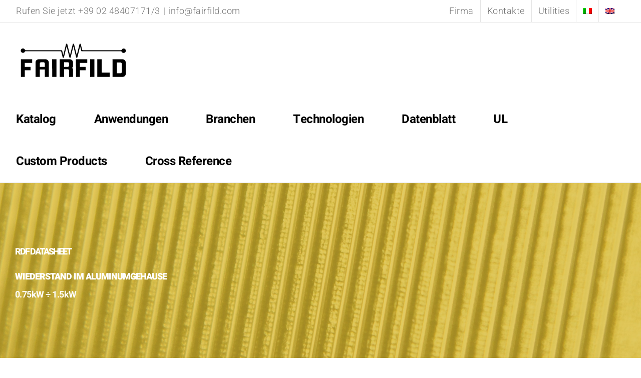

--- FILE ---
content_type: text/html; charset=UTF-8
request_url: https://www.fairfild.com/datasheet/datasheet-rdf/?lang=de
body_size: 24060
content:
<!DOCTYPE html>
<html class="avada-html-layout-wide avada-html-header-position-top avada-html-layout-framed avada-has-site-width-percent avada-is-100-percent-template avada-has-site-width-100-percent" dir="ltr" lang="de-DE" prefix="og: https://ogp.me/ns#" prefix="og: http://ogp.me/ns# fb: http://ogp.me/ns/fb#">
<head>
	<meta http-equiv="X-UA-Compatible" content="IE=edge" />
	<meta http-equiv="Content-Type" content="text/html; charset=utf-8"/>
	<meta name="viewport" content="width=device-width, initial-scale=1" />
	<link rel="dns-prefetch" href="//cdn.hu-manity.co" />
		<!-- Cookie Compliance -->
		<script type="text/javascript">var huOptions = {"appID":"wwwfairfildcom-9f97fb1","currentLanguage":"de","blocking":false,"globalCookie":false,"isAdmin":false,"privacyConsent":true,"forms":[]};</script>
		<script type="text/javascript" src="https://cdn.hu-manity.co/hu-banner.min.js"></script><link rel="alternate" hreflang="it" href="https://www.fairfild.com/datasheet-power-resistor/datasheet-rdf/" />
<link rel="alternate" hreflang="en" href="https://www.fairfild.com/datasheet/datasheet-rdf/?lang=en" />
<link rel="alternate" hreflang="de" href="https://www.fairfild.com/datasheet/datasheet-rdf/?lang=de" />
<link rel="alternate" hreflang="x-default" href="https://www.fairfild.com/datasheet-power-resistor/datasheet-rdf/" />

		<!-- All in One SEO 4.9.3 - aioseo.com -->
	<meta name="robots" content="max-image-preview:large" />
	<link rel="canonical" href="https://www.fairfild.com/datasheet/datasheet-rdf/?lang=de" />
	<meta name="generator" content="All in One SEO (AIOSEO) 4.9.3" />
		<meta property="og:locale" content="de_DE" />
		<meta property="og:site_name" content="Fairfild - Power Resistors" />
		<meta property="og:type" content="article" />
		<meta property="og:title" content="Datenblatt RDF - Fairfild" />
		<meta property="og:url" content="https://www.fairfild.com/datasheet/datasheet-rdf/?lang=de" />
		<meta property="article:published_time" content="2022-08-18T15:05:13+00:00" />
		<meta property="article:modified_time" content="2022-09-08T15:24:32+00:00" />
		<meta name="twitter:card" content="summary_large_image" />
		<meta name="twitter:title" content="Datenblatt RDF - Fairfild" />
		<script type="application/ld+json" class="aioseo-schema">
			{"@context":"https:\/\/schema.org","@graph":[{"@type":"BreadcrumbList","@id":"https:\/\/www.fairfild.com\/datasheet\/datasheet-rdf\/?lang=de#breadcrumblist","itemListElement":[{"@type":"ListItem","@id":"https:\/\/www.fairfild.com\/?lang=de#listItem","position":1,"name":"Home","item":"https:\/\/www.fairfild.com\/?lang=de","nextItem":{"@type":"ListItem","@id":"https:\/\/www.fairfild.com\/datasheet\/?lang=de#listItem","name":"DATASHEET"}},{"@type":"ListItem","@id":"https:\/\/www.fairfild.com\/datasheet\/?lang=de#listItem","position":2,"name":"DATASHEET","item":"https:\/\/www.fairfild.com\/datasheet\/?lang=de","nextItem":{"@type":"ListItem","@id":"https:\/\/www.fairfild.com\/datasheet\/datasheet-rdf\/?lang=de#listItem","name":"Datenblatt RDF"},"previousItem":{"@type":"ListItem","@id":"https:\/\/www.fairfild.com\/?lang=de#listItem","name":"Home"}},{"@type":"ListItem","@id":"https:\/\/www.fairfild.com\/datasheet\/datasheet-rdf\/?lang=de#listItem","position":3,"name":"Datenblatt RDF","previousItem":{"@type":"ListItem","@id":"https:\/\/www.fairfild.com\/datasheet\/?lang=de#listItem","name":"DATASHEET"}}]},{"@type":"Organization","@id":"https:\/\/www.fairfild.com\/?lang=de\/#organization","name":"Fairfild","description":"Power Resistors","url":"https:\/\/www.fairfild.com\/?lang=de\/"},{"@type":"WebPage","@id":"https:\/\/www.fairfild.com\/datasheet\/datasheet-rdf\/?lang=de#webpage","url":"https:\/\/www.fairfild.com\/datasheet\/datasheet-rdf\/?lang=de","name":"Datenblatt RDF - Fairfild","inLanguage":"de-DE","isPartOf":{"@id":"https:\/\/www.fairfild.com\/?lang=de\/#website"},"breadcrumb":{"@id":"https:\/\/www.fairfild.com\/datasheet\/datasheet-rdf\/?lang=de#breadcrumblist"},"datePublished":"2022-08-18T17:05:13+02:00","dateModified":"2022-09-08T17:24:32+02:00"},{"@type":"WebSite","@id":"https:\/\/www.fairfild.com\/?lang=de\/#website","url":"https:\/\/www.fairfild.com\/?lang=de\/","name":"Fairfild","description":"Power Resistors","inLanguage":"de-DE","publisher":{"@id":"https:\/\/www.fairfild.com\/?lang=de\/#organization"}}]}
		</script>
		<!-- All in One SEO -->


	<!-- This site is optimized with the Yoast SEO plugin v26.7 - https://yoast.com/wordpress/plugins/seo/ -->
	<title>Datenblatt RDF - Fairfild</title>
	<meta name="description" content="WIDERSTAND IM ALUMINUMGEHÄUSE - 0.75W ÷ 1.5W Applikationen: Bremswiderstand,Lade-/ Entladewiderstand - Markt: Elektrische Antriebe, Energieerzeugung &amp; Übertragung" />
	<link rel="canonical" href="https://www.fairfild.com/datasheet/datasheet-rdf/?lang=de" />
	<meta property="og:locale" content="de_DE" />
	<meta property="og:type" content="article" />
	<meta property="og:title" content="Datenblatt RDF - Fairfild - WIDERSTAND IM ALUMINUMGEHÄUSE" />
	<meta property="og:description" content="WIDERSTAND IM ALUMINUMGEHÄUSE - 0.75W ÷ 1.5W Applikationen: Bremswiderstand,Lade-/ Entladewiderstand - Markt: Elektrische Antriebe, Energieerzeugung &amp; Übertragung" />
	<meta property="og:url" content="https://www.fairfild.com/datasheet/datasheet-rdf/?lang=de" />
	<meta property="og:site_name" content="Fairfild" />
	<meta property="article:modified_time" content="2022-09-08T15:24:32+00:00" />
	<meta property="og:image" content="https://www.fairfild.com/wp-content/uploads/2022/08/RDF-EC-e1660928101742.jpg" />
	<meta name="twitter:card" content="summary_large_image" />
	<meta name="twitter:label1" content="Geschätzte Lesezeit" />
	<meta name="twitter:data1" content="19 Minuten" />
	<script type="application/ld+json" class="yoast-schema-graph">{"@context":"https://schema.org","@graph":[{"@type":"WebPage","@id":"https://www.fairfild.com/datasheet/datasheet-rdf/?lang=de","url":"https://www.fairfild.com/datasheet/datasheet-rdf/?lang=de","name":"Datenblatt RDF - Fairfild - WIDERSTAND IM ALUMINUMGEHÄUSE","isPartOf":{"@id":"https://www.fairfild.com/#website"},"primaryImageOfPage":{"@id":"https://www.fairfild.com/datasheet/datasheet-rdf/?lang=de#primaryimage"},"image":{"@id":"https://www.fairfild.com/datasheet/datasheet-rdf/?lang=de#primaryimage"},"thumbnailUrl":"https://www.fairfild.com/wp-content/uploads/2022/08/RDF-EC-e1660928101742.jpg","datePublished":"2022-08-18T15:05:13+00:00","dateModified":"2022-09-08T15:24:32+00:00","description":"WIDERSTAND IM ALUMINUMGEHÄUSE - 0.75W ÷ 1.5W Applikationen: Bremswiderstand,Lade-/ Entladewiderstand - Markt: Elektrische Antriebe, Energieerzeugung & Übertragung","breadcrumb":{"@id":"https://www.fairfild.com/datasheet/datasheet-rdf/?lang=de#breadcrumb"},"inLanguage":"de","potentialAction":[{"@type":"ReadAction","target":["https://www.fairfild.com/datasheet/datasheet-rdf/?lang=de"]}]},{"@type":"ImageObject","inLanguage":"de","@id":"https://www.fairfild.com/datasheet/datasheet-rdf/?lang=de#primaryimage","url":"https://www.fairfild.com/wp-content/uploads/2022/08/RDF-EC-e1660928101742.jpg","contentUrl":"https://www.fairfild.com/wp-content/uploads/2022/08/RDF-EC-e1660928101742.jpg","width":1486,"height":211},{"@type":"BreadcrumbList","@id":"https://www.fairfild.com/datasheet/datasheet-rdf/?lang=de#breadcrumb","itemListElement":[{"@type":"ListItem","position":1,"name":"Home","item":"https://www.fairfild.com/?lang=de"},{"@type":"ListItem","position":2,"name":"DATASHEET","item":"https://www.fairfild.com/datasheet/?lang=de"},{"@type":"ListItem","position":3,"name":"Datenblatt RDF"}]},{"@type":"WebSite","@id":"https://www.fairfild.com/#website","url":"https://www.fairfild.com/","name":"Fairfild","description":"Power Resistors","potentialAction":[{"@type":"SearchAction","target":{"@type":"EntryPoint","urlTemplate":"https://www.fairfild.com/?s={search_term_string}"},"query-input":{"@type":"PropertyValueSpecification","valueRequired":true,"valueName":"search_term_string"}}],"inLanguage":"de"}]}</script>
	<!-- / Yoast SEO plugin. -->


<link rel="alternate" type="application/rss+xml" title="Fairfild &raquo; Feed" href="https://www.fairfild.com/feed/?lang=de" />
<link rel="alternate" type="application/rss+xml" title="Fairfild &raquo; Kommentar-Feed" href="https://www.fairfild.com/comments/feed/?lang=de" />
		
		
		
				<link rel="alternate" title="oEmbed (JSON)" type="application/json+oembed" href="https://www.fairfild.com/wp-json/oembed/1.0/embed?url=https%3A%2F%2Fwww.fairfild.com%2Fdatasheet%2Fdatasheet-rdf%2F%3Flang%3Dde" />
<link rel="alternate" title="oEmbed (XML)" type="text/xml+oembed" href="https://www.fairfild.com/wp-json/oembed/1.0/embed?url=https%3A%2F%2Fwww.fairfild.com%2Fdatasheet%2Fdatasheet-rdf%2F%3Flang%3Dde&#038;format=xml" />
		<!-- This site uses the Google Analytics by MonsterInsights plugin v9.11.1 - Using Analytics tracking - https://www.monsterinsights.com/ -->
							<script src="//www.googletagmanager.com/gtag/js?id=G-L1VT5YD78N"  data-cfasync="false" data-wpfc-render="false" type="text/javascript" async></script>
			<script data-cfasync="false" data-wpfc-render="false" type="text/javascript">
				var mi_version = '9.11.1';
				var mi_track_user = true;
				var mi_no_track_reason = '';
								var MonsterInsightsDefaultLocations = {"page_location":"https:\/\/www.fairfild.com\/datasheet\/datasheet-rdf\/?lang=de%2F&lang=de"};
								if ( typeof MonsterInsightsPrivacyGuardFilter === 'function' ) {
					var MonsterInsightsLocations = (typeof MonsterInsightsExcludeQuery === 'object') ? MonsterInsightsPrivacyGuardFilter( MonsterInsightsExcludeQuery ) : MonsterInsightsPrivacyGuardFilter( MonsterInsightsDefaultLocations );
				} else {
					var MonsterInsightsLocations = (typeof MonsterInsightsExcludeQuery === 'object') ? MonsterInsightsExcludeQuery : MonsterInsightsDefaultLocations;
				}

								var disableStrs = [
										'ga-disable-G-L1VT5YD78N',
									];

				/* Function to detect opted out users */
				function __gtagTrackerIsOptedOut() {
					for (var index = 0; index < disableStrs.length; index++) {
						if (document.cookie.indexOf(disableStrs[index] + '=true') > -1) {
							return true;
						}
					}

					return false;
				}

				/* Disable tracking if the opt-out cookie exists. */
				if (__gtagTrackerIsOptedOut()) {
					for (var index = 0; index < disableStrs.length; index++) {
						window[disableStrs[index]] = true;
					}
				}

				/* Opt-out function */
				function __gtagTrackerOptout() {
					for (var index = 0; index < disableStrs.length; index++) {
						document.cookie = disableStrs[index] + '=true; expires=Thu, 31 Dec 2099 23:59:59 UTC; path=/';
						window[disableStrs[index]] = true;
					}
				}

				if ('undefined' === typeof gaOptout) {
					function gaOptout() {
						__gtagTrackerOptout();
					}
				}
								window.dataLayer = window.dataLayer || [];

				window.MonsterInsightsDualTracker = {
					helpers: {},
					trackers: {},
				};
				if (mi_track_user) {
					function __gtagDataLayer() {
						dataLayer.push(arguments);
					}

					function __gtagTracker(type, name, parameters) {
						if (!parameters) {
							parameters = {};
						}

						if (parameters.send_to) {
							__gtagDataLayer.apply(null, arguments);
							return;
						}

						if (type === 'event') {
														parameters.send_to = monsterinsights_frontend.v4_id;
							var hookName = name;
							if (typeof parameters['event_category'] !== 'undefined') {
								hookName = parameters['event_category'] + ':' + name;
							}

							if (typeof MonsterInsightsDualTracker.trackers[hookName] !== 'undefined') {
								MonsterInsightsDualTracker.trackers[hookName](parameters);
							} else {
								__gtagDataLayer('event', name, parameters);
							}
							
						} else {
							__gtagDataLayer.apply(null, arguments);
						}
					}

					__gtagTracker('js', new Date());
					__gtagTracker('set', {
						'developer_id.dZGIzZG': true,
											});
					if ( MonsterInsightsLocations.page_location ) {
						__gtagTracker('set', MonsterInsightsLocations);
					}
										__gtagTracker('config', 'G-L1VT5YD78N', {"forceSSL":"true","link_attribution":"true"} );
										window.gtag = __gtagTracker;										(function () {
						/* https://developers.google.com/analytics/devguides/collection/analyticsjs/ */
						/* ga and __gaTracker compatibility shim. */
						var noopfn = function () {
							return null;
						};
						var newtracker = function () {
							return new Tracker();
						};
						var Tracker = function () {
							return null;
						};
						var p = Tracker.prototype;
						p.get = noopfn;
						p.set = noopfn;
						p.send = function () {
							var args = Array.prototype.slice.call(arguments);
							args.unshift('send');
							__gaTracker.apply(null, args);
						};
						var __gaTracker = function () {
							var len = arguments.length;
							if (len === 0) {
								return;
							}
							var f = arguments[len - 1];
							if (typeof f !== 'object' || f === null || typeof f.hitCallback !== 'function') {
								if ('send' === arguments[0]) {
									var hitConverted, hitObject = false, action;
									if ('event' === arguments[1]) {
										if ('undefined' !== typeof arguments[3]) {
											hitObject = {
												'eventAction': arguments[3],
												'eventCategory': arguments[2],
												'eventLabel': arguments[4],
												'value': arguments[5] ? arguments[5] : 1,
											}
										}
									}
									if ('pageview' === arguments[1]) {
										if ('undefined' !== typeof arguments[2]) {
											hitObject = {
												'eventAction': 'page_view',
												'page_path': arguments[2],
											}
										}
									}
									if (typeof arguments[2] === 'object') {
										hitObject = arguments[2];
									}
									if (typeof arguments[5] === 'object') {
										Object.assign(hitObject, arguments[5]);
									}
									if ('undefined' !== typeof arguments[1].hitType) {
										hitObject = arguments[1];
										if ('pageview' === hitObject.hitType) {
											hitObject.eventAction = 'page_view';
										}
									}
									if (hitObject) {
										action = 'timing' === arguments[1].hitType ? 'timing_complete' : hitObject.eventAction;
										hitConverted = mapArgs(hitObject);
										__gtagTracker('event', action, hitConverted);
									}
								}
								return;
							}

							function mapArgs(args) {
								var arg, hit = {};
								var gaMap = {
									'eventCategory': 'event_category',
									'eventAction': 'event_action',
									'eventLabel': 'event_label',
									'eventValue': 'event_value',
									'nonInteraction': 'non_interaction',
									'timingCategory': 'event_category',
									'timingVar': 'name',
									'timingValue': 'value',
									'timingLabel': 'event_label',
									'page': 'page_path',
									'location': 'page_location',
									'title': 'page_title',
									'referrer' : 'page_referrer',
								};
								for (arg in args) {
																		if (!(!args.hasOwnProperty(arg) || !gaMap.hasOwnProperty(arg))) {
										hit[gaMap[arg]] = args[arg];
									} else {
										hit[arg] = args[arg];
									}
								}
								return hit;
							}

							try {
								f.hitCallback();
							} catch (ex) {
							}
						};
						__gaTracker.create = newtracker;
						__gaTracker.getByName = newtracker;
						__gaTracker.getAll = function () {
							return [];
						};
						__gaTracker.remove = noopfn;
						__gaTracker.loaded = true;
						window['__gaTracker'] = __gaTracker;
					})();
									} else {
										console.log("");
					(function () {
						function __gtagTracker() {
							return null;
						}

						window['__gtagTracker'] = __gtagTracker;
						window['gtag'] = __gtagTracker;
					})();
									}
			</script>
							<!-- / Google Analytics by MonsterInsights -->
		<style id='wp-img-auto-sizes-contain-inline-css' type='text/css'>
img:is([sizes=auto i],[sizes^="auto," i]){contain-intrinsic-size:3000px 1500px}
/*# sourceURL=wp-img-auto-sizes-contain-inline-css */
</style>
<style id='wp-emoji-styles-inline-css' type='text/css'>

	img.wp-smiley, img.emoji {
		display: inline !important;
		border: none !important;
		box-shadow: none !important;
		height: 1em !important;
		width: 1em !important;
		margin: 0 0.07em !important;
		vertical-align: -0.1em !important;
		background: none !important;
		padding: 0 !important;
	}
/*# sourceURL=wp-emoji-styles-inline-css */
</style>
<link rel='stylesheet' id='contact-form-7-css' href='https://www.fairfild.com/wp-content/plugins/contact-form-7/includes/css/styles.css?ver=6.1.4' type='text/css' media='all' />
<style id='woocommerce-inline-inline-css' type='text/css'>
.woocommerce form .form-row .required { visibility: visible; }
/*# sourceURL=woocommerce-inline-inline-css */
</style>
<link rel='stylesheet' id='wpml-menu-item-0-css' href='https://www.fairfild.com/wp-content/plugins/sitepress-multilingual-cms/templates/language-switchers/menu-item/style.min.css?ver=1' type='text/css' media='all' />
<link rel='stylesheet' id='fusion-dynamic-css-css' href='https://www.fairfild.com/wp-content/uploads/fusion-styles/b912d0f8ca2b50ff3ca4ec71732a71d1.min.css?ver=3.14.2' type='text/css' media='all' />
<script type="text/template" id="tmpl-variation-template">
	<div class="woocommerce-variation-description">{{{ data.variation.variation_description }}}</div>
	<div class="woocommerce-variation-price">{{{ data.variation.price_html }}}</div>
	<div class="woocommerce-variation-availability">{{{ data.variation.availability_html }}}</div>
</script>
<script type="text/template" id="tmpl-unavailable-variation-template">
	<p role="alert">Dieses Produkt ist leider nicht verfügbar. Bitte wähle eine andere Kombination.</p>
</script>
<script type="text/javascript" src="https://www.fairfild.com/wp-content/plugins/google-analytics-for-wordpress/assets/js/frontend-gtag.js?ver=9.11.1" id="monsterinsights-frontend-script-js" async="async" data-wp-strategy="async"></script>
<script data-cfasync="false" data-wpfc-render="false" type="text/javascript" id='monsterinsights-frontend-script-js-extra'>/* <![CDATA[ */
var monsterinsights_frontend = {"js_events_tracking":"true","download_extensions":"doc,pdf,ppt,zip,xls,docx,pptx,xlsx","inbound_paths":"[{\"path\":\"\\\/go\\\/\",\"label\":\"affiliate\"},{\"path\":\"\\\/recommend\\\/\",\"label\":\"affiliate\"}]","home_url":"https:\/\/www.fairfild.com\/?lang=de","hash_tracking":"false","v4_id":"G-L1VT5YD78N"};/* ]]> */
</script>
<script type="text/javascript" src="https://www.fairfild.com/wp-includes/js/jquery/jquery.min.js?ver=3.7.1" id="jquery-core-js"></script>
<script type="text/javascript" src="https://www.fairfild.com/wp-includes/js/jquery/jquery-migrate.min.js?ver=3.4.1" id="jquery-migrate-js"></script>
<script type="text/javascript" id="cf7rl-redirect_method-js-extra">
/* <![CDATA[ */
var cf7rl_ajax_object = {"cf7rl_ajax_url":"https://www.fairfild.com/wp-admin/admin-ajax.php","cf7rl_forms":"[\"|11140|url|https:\\/\\/www.fairfild.com\\/thankyou-page-test-report-rfd-550\\/|1|\",\"|2846|url|https:\\/\\/www.fairfild.com\\/\\/thankyou-page|1|\"]","cf7rl_nonce":"a8af092e00"};
//# sourceURL=cf7rl-redirect_method-js-extra
/* ]]> */
</script>
<script type="text/javascript" src="https://www.fairfild.com/wp-content/plugins/cf7-redirect-thank-you-page/assets/js/redirect_method.js" id="cf7rl-redirect_method-js"></script>
<script type="text/javascript" src="https://www.fairfild.com/wp-content/plugins/woocommerce/assets/js/jquery-blockui/jquery.blockUI.min.js?ver=2.7.0-wc.10.4.3" id="wc-jquery-blockui-js" defer="defer" data-wp-strategy="defer"></script>
<script type="text/javascript" id="wc-add-to-cart-js-extra">
/* <![CDATA[ */
var wc_add_to_cart_params = {"ajax_url":"/wp-admin/admin-ajax.php","wc_ajax_url":"/?lang=de&wc-ajax=%%endpoint%%","i18n_view_cart":"Warenkorb anzeigen","cart_url":"https://www.fairfild.com/?page_id=601","is_cart":"","cart_redirect_after_add":"no"};
//# sourceURL=wc-add-to-cart-js-extra
/* ]]> */
</script>
<script type="text/javascript" src="https://www.fairfild.com/wp-content/plugins/woocommerce/assets/js/frontend/add-to-cart.min.js?ver=10.4.3" id="wc-add-to-cart-js" defer="defer" data-wp-strategy="defer"></script>
<script type="text/javascript" src="https://www.fairfild.com/wp-content/plugins/woocommerce/assets/js/js-cookie/js.cookie.min.js?ver=2.1.4-wc.10.4.3" id="wc-js-cookie-js" defer="defer" data-wp-strategy="defer"></script>
<script type="text/javascript" id="woocommerce-js-extra">
/* <![CDATA[ */
var woocommerce_params = {"ajax_url":"/wp-admin/admin-ajax.php","wc_ajax_url":"/?lang=de&wc-ajax=%%endpoint%%","i18n_password_show":"Passwort anzeigen","i18n_password_hide":"Passwort ausblenden"};
//# sourceURL=woocommerce-js-extra
/* ]]> */
</script>
<script type="text/javascript" src="https://www.fairfild.com/wp-content/plugins/woocommerce/assets/js/frontend/woocommerce.min.js?ver=10.4.3" id="woocommerce-js" defer="defer" data-wp-strategy="defer"></script>
<script type="text/javascript" src="https://www.fairfild.com/wp-includes/js/underscore.min.js?ver=1.13.7" id="underscore-js"></script>
<script type="text/javascript" id="wp-util-js-extra">
/* <![CDATA[ */
var _wpUtilSettings = {"ajax":{"url":"/wp-admin/admin-ajax.php"}};
//# sourceURL=wp-util-js-extra
/* ]]> */
</script>
<script type="text/javascript" src="https://www.fairfild.com/wp-includes/js/wp-util.min.js?ver=6.9" id="wp-util-js"></script>
<script type="text/javascript" id="wc-add-to-cart-variation-js-extra">
/* <![CDATA[ */
var wc_add_to_cart_variation_params = {"wc_ajax_url":"/?lang=de&wc-ajax=%%endpoint%%","i18n_no_matching_variations_text":"Es entsprechen leider keine Produkte deiner Auswahl. Bitte w\u00e4hle eine andere Kombination.","i18n_make_a_selection_text":"Bitte w\u00e4hle die Produktoptionen, bevor du den Artikel in den Warenkorb legst.","i18n_unavailable_text":"Dieses Produkt ist leider nicht verf\u00fcgbar. Bitte w\u00e4hle eine andere Kombination.","i18n_reset_alert_text":"Deine Auswahl wurde zur\u00fcckgesetzt. Bitte w\u00e4hle Produktoptionen aus, bevor du den Artikel in den Warenkorb legst."};
//# sourceURL=wc-add-to-cart-variation-js-extra
/* ]]> */
</script>
<script type="text/javascript" src="https://www.fairfild.com/wp-content/plugins/woocommerce/assets/js/frontend/add-to-cart-variation.min.js?ver=10.4.3" id="wc-add-to-cart-variation-js" defer="defer" data-wp-strategy="defer"></script>
<link rel="https://api.w.org/" href="https://www.fairfild.com/wp-json/" /><link rel="alternate" title="JSON" type="application/json" href="https://www.fairfild.com/wp-json/wp/v2/pages/12675" /><link rel="EditURI" type="application/rsd+xml" title="RSD" href="https://www.fairfild.com/xmlrpc.php?rsd" />
<meta name="generator" content="WordPress 6.9" />
<meta name="generator" content="WooCommerce 10.4.3" />
<link rel='shortlink' href='https://www.fairfild.com/?p=12675&#038;lang=de' />
<meta name="generator" content="WPML ver:4.7.6 stt:1,3,27;" />
<style type="text/css" id="css-fb-visibility">@media screen and (max-width: 640px){.fusion-no-small-visibility{display:none !important;}body .sm-text-align-center{text-align:center !important;}body .sm-text-align-left{text-align:left !important;}body .sm-text-align-right{text-align:right !important;}body .sm-text-align-justify{text-align:justify !important;}body .sm-flex-align-center{justify-content:center !important;}body .sm-flex-align-flex-start{justify-content:flex-start !important;}body .sm-flex-align-flex-end{justify-content:flex-end !important;}body .sm-mx-auto{margin-left:auto !important;margin-right:auto !important;}body .sm-ml-auto{margin-left:auto !important;}body .sm-mr-auto{margin-right:auto !important;}body .fusion-absolute-position-small{position:absolute;width:100%;}.awb-sticky.awb-sticky-small{ position: sticky; top: var(--awb-sticky-offset,0); }}@media screen and (min-width: 641px) and (max-width: 1024px){.fusion-no-medium-visibility{display:none !important;}body .md-text-align-center{text-align:center !important;}body .md-text-align-left{text-align:left !important;}body .md-text-align-right{text-align:right !important;}body .md-text-align-justify{text-align:justify !important;}body .md-flex-align-center{justify-content:center !important;}body .md-flex-align-flex-start{justify-content:flex-start !important;}body .md-flex-align-flex-end{justify-content:flex-end !important;}body .md-mx-auto{margin-left:auto !important;margin-right:auto !important;}body .md-ml-auto{margin-left:auto !important;}body .md-mr-auto{margin-right:auto !important;}body .fusion-absolute-position-medium{position:absolute;width:100%;}.awb-sticky.awb-sticky-medium{ position: sticky; top: var(--awb-sticky-offset,0); }}@media screen and (min-width: 1025px){.fusion-no-large-visibility{display:none !important;}body .lg-text-align-center{text-align:center !important;}body .lg-text-align-left{text-align:left !important;}body .lg-text-align-right{text-align:right !important;}body .lg-text-align-justify{text-align:justify !important;}body .lg-flex-align-center{justify-content:center !important;}body .lg-flex-align-flex-start{justify-content:flex-start !important;}body .lg-flex-align-flex-end{justify-content:flex-end !important;}body .lg-mx-auto{margin-left:auto !important;margin-right:auto !important;}body .lg-ml-auto{margin-left:auto !important;}body .lg-mr-auto{margin-right:auto !important;}body .fusion-absolute-position-large{position:absolute;width:100%;}.awb-sticky.awb-sticky-large{ position: sticky; top: var(--awb-sticky-offset,0); }}</style>	<noscript><style>.woocommerce-product-gallery{ opacity: 1 !important; }</style></noscript>
	<style type="text/css">.recentcomments a{display:inline !important;padding:0 !important;margin:0 !important;}</style><meta name="generator" content="Powered by Slider Revolution 6.6.17 - responsive, Mobile-Friendly Slider Plugin for WordPress with comfortable drag and drop interface." />
<link rel="icon" href="https://www.fairfild.com/wp-content/uploads/2020/10/cropped-Fairfild_Logo_favicon-32x32.png" sizes="32x32" />
<link rel="icon" href="https://www.fairfild.com/wp-content/uploads/2020/10/cropped-Fairfild_Logo_favicon-192x192.png" sizes="192x192" />
<link rel="apple-touch-icon" href="https://www.fairfild.com/wp-content/uploads/2020/10/cropped-Fairfild_Logo_favicon-180x180.png" />
<meta name="msapplication-TileImage" content="https://www.fairfild.com/wp-content/uploads/2020/10/cropped-Fairfild_Logo_favicon-270x270.png" />
<script>function setREVStartSize(e){
			//window.requestAnimationFrame(function() {
				window.RSIW = window.RSIW===undefined ? window.innerWidth : window.RSIW;
				window.RSIH = window.RSIH===undefined ? window.innerHeight : window.RSIH;
				try {
					var pw = document.getElementById(e.c).parentNode.offsetWidth,
						newh;
					pw = pw===0 || isNaN(pw) || (e.l=="fullwidth" || e.layout=="fullwidth") ? window.RSIW : pw;
					e.tabw = e.tabw===undefined ? 0 : parseInt(e.tabw);
					e.thumbw = e.thumbw===undefined ? 0 : parseInt(e.thumbw);
					e.tabh = e.tabh===undefined ? 0 : parseInt(e.tabh);
					e.thumbh = e.thumbh===undefined ? 0 : parseInt(e.thumbh);
					e.tabhide = e.tabhide===undefined ? 0 : parseInt(e.tabhide);
					e.thumbhide = e.thumbhide===undefined ? 0 : parseInt(e.thumbhide);
					e.mh = e.mh===undefined || e.mh=="" || e.mh==="auto" ? 0 : parseInt(e.mh,0);
					if(e.layout==="fullscreen" || e.l==="fullscreen")
						newh = Math.max(e.mh,window.RSIH);
					else{
						e.gw = Array.isArray(e.gw) ? e.gw : [e.gw];
						for (var i in e.rl) if (e.gw[i]===undefined || e.gw[i]===0) e.gw[i] = e.gw[i-1];
						e.gh = e.el===undefined || e.el==="" || (Array.isArray(e.el) && e.el.length==0)? e.gh : e.el;
						e.gh = Array.isArray(e.gh) ? e.gh : [e.gh];
						for (var i in e.rl) if (e.gh[i]===undefined || e.gh[i]===0) e.gh[i] = e.gh[i-1];
											
						var nl = new Array(e.rl.length),
							ix = 0,
							sl;
						e.tabw = e.tabhide>=pw ? 0 : e.tabw;
						e.thumbw = e.thumbhide>=pw ? 0 : e.thumbw;
						e.tabh = e.tabhide>=pw ? 0 : e.tabh;
						e.thumbh = e.thumbhide>=pw ? 0 : e.thumbh;
						for (var i in e.rl) nl[i] = e.rl[i]<window.RSIW ? 0 : e.rl[i];
						sl = nl[0];
						for (var i in nl) if (sl>nl[i] && nl[i]>0) { sl = nl[i]; ix=i;}
						var m = pw>(e.gw[ix]+e.tabw+e.thumbw) ? 1 : (pw-(e.tabw+e.thumbw)) / (e.gw[ix]);
						newh =  (e.gh[ix] * m) + (e.tabh + e.thumbh);
					}
					var el = document.getElementById(e.c);
					if (el!==null && el) el.style.height = newh+"px";
					el = document.getElementById(e.c+"_wrapper");
					if (el!==null && el) {
						el.style.height = newh+"px";
						el.style.display = "block";
					}
				} catch(e){
					console.log("Failure at Presize of Slider:" + e)
				}
			//});
		  };</script>
		<style type="text/css" id="wp-custom-css">
			.facetwp-search{
	color:black !important;
}		</style>
				<script type="text/javascript">
			var doc = document.documentElement;
			doc.setAttribute( 'data-useragent', navigator.userAgent );
		</script>
		<style type="text/css" id="fusion-builder-page-css">#main {
padding-top:0px!important;
}

.modal-lg {
  width: 80vw!important;
}

.modal-title {
color: #fff!important;
font-size: 3.5em!important;
text-align: center;
}

@media only screen and (max-width: 414px) {
.modal-title {
font-size: 1.5em!important;
}
.modal-lg {
  width: 95vw!important;
}
}</style>
	<meta property="og:description" content="Freelance web designer and developer"/>
<meta name="google-site-verification" content="1GE-SBUFpFVKp3iDlIByXOQkJp518tw1tYK_y6ZW-xA" /><link rel='stylesheet' id='bp3d-custom-style-css' href='https://www.fairfild.com/wp-content/plugins/3d-viewer/public/css/custom-style.css?ver=1.8.3' type='text/css' media='all' />
<style id='global-styles-inline-css' type='text/css'>
:root{--wp--preset--aspect-ratio--square: 1;--wp--preset--aspect-ratio--4-3: 4/3;--wp--preset--aspect-ratio--3-4: 3/4;--wp--preset--aspect-ratio--3-2: 3/2;--wp--preset--aspect-ratio--2-3: 2/3;--wp--preset--aspect-ratio--16-9: 16/9;--wp--preset--aspect-ratio--9-16: 9/16;--wp--preset--color--black: #000000;--wp--preset--color--cyan-bluish-gray: #abb8c3;--wp--preset--color--white: #ffffff;--wp--preset--color--pale-pink: #f78da7;--wp--preset--color--vivid-red: #cf2e2e;--wp--preset--color--luminous-vivid-orange: #ff6900;--wp--preset--color--luminous-vivid-amber: #fcb900;--wp--preset--color--light-green-cyan: #7bdcb5;--wp--preset--color--vivid-green-cyan: #00d084;--wp--preset--color--pale-cyan-blue: #8ed1fc;--wp--preset--color--vivid-cyan-blue: #0693e3;--wp--preset--color--vivid-purple: #9b51e0;--wp--preset--color--awb-color-1: rgba(255,255,255,1);--wp--preset--color--awb-color-2: rgba(249,249,251,1);--wp--preset--color--awb-color-3: rgba(242,243,245,1);--wp--preset--color--awb-color-4: rgba(101,189,125,1);--wp--preset--color--awb-color-5: rgba(25,143,217,1);--wp--preset--color--awb-color-6: rgba(67,69,73,1);--wp--preset--color--awb-color-7: rgba(33,35,38,1);--wp--preset--color--awb-color-8: rgba(20,22,23,1);--wp--preset--gradient--vivid-cyan-blue-to-vivid-purple: linear-gradient(135deg,rgb(6,147,227) 0%,rgb(155,81,224) 100%);--wp--preset--gradient--light-green-cyan-to-vivid-green-cyan: linear-gradient(135deg,rgb(122,220,180) 0%,rgb(0,208,130) 100%);--wp--preset--gradient--luminous-vivid-amber-to-luminous-vivid-orange: linear-gradient(135deg,rgb(252,185,0) 0%,rgb(255,105,0) 100%);--wp--preset--gradient--luminous-vivid-orange-to-vivid-red: linear-gradient(135deg,rgb(255,105,0) 0%,rgb(207,46,46) 100%);--wp--preset--gradient--very-light-gray-to-cyan-bluish-gray: linear-gradient(135deg,rgb(238,238,238) 0%,rgb(169,184,195) 100%);--wp--preset--gradient--cool-to-warm-spectrum: linear-gradient(135deg,rgb(74,234,220) 0%,rgb(151,120,209) 20%,rgb(207,42,186) 40%,rgb(238,44,130) 60%,rgb(251,105,98) 80%,rgb(254,248,76) 100%);--wp--preset--gradient--blush-light-purple: linear-gradient(135deg,rgb(255,206,236) 0%,rgb(152,150,240) 100%);--wp--preset--gradient--blush-bordeaux: linear-gradient(135deg,rgb(254,205,165) 0%,rgb(254,45,45) 50%,rgb(107,0,62) 100%);--wp--preset--gradient--luminous-dusk: linear-gradient(135deg,rgb(255,203,112) 0%,rgb(199,81,192) 50%,rgb(65,88,208) 100%);--wp--preset--gradient--pale-ocean: linear-gradient(135deg,rgb(255,245,203) 0%,rgb(182,227,212) 50%,rgb(51,167,181) 100%);--wp--preset--gradient--electric-grass: linear-gradient(135deg,rgb(202,248,128) 0%,rgb(113,206,126) 100%);--wp--preset--gradient--midnight: linear-gradient(135deg,rgb(2,3,129) 0%,rgb(40,116,252) 100%);--wp--preset--font-size--small: 13.5px;--wp--preset--font-size--medium: 20px;--wp--preset--font-size--large: 27px;--wp--preset--font-size--x-large: 42px;--wp--preset--font-size--normal: 18px;--wp--preset--font-size--xlarge: 36px;--wp--preset--font-size--huge: 54px;--wp--preset--spacing--20: 0.44rem;--wp--preset--spacing--30: 0.67rem;--wp--preset--spacing--40: 1rem;--wp--preset--spacing--50: 1.5rem;--wp--preset--spacing--60: 2.25rem;--wp--preset--spacing--70: 3.38rem;--wp--preset--spacing--80: 5.06rem;--wp--preset--shadow--natural: 6px 6px 9px rgba(0, 0, 0, 0.2);--wp--preset--shadow--deep: 12px 12px 50px rgba(0, 0, 0, 0.4);--wp--preset--shadow--sharp: 6px 6px 0px rgba(0, 0, 0, 0.2);--wp--preset--shadow--outlined: 6px 6px 0px -3px rgb(255, 255, 255), 6px 6px rgb(0, 0, 0);--wp--preset--shadow--crisp: 6px 6px 0px rgb(0, 0, 0);}:where(.is-layout-flex){gap: 0.5em;}:where(.is-layout-grid){gap: 0.5em;}body .is-layout-flex{display: flex;}.is-layout-flex{flex-wrap: wrap;align-items: center;}.is-layout-flex > :is(*, div){margin: 0;}body .is-layout-grid{display: grid;}.is-layout-grid > :is(*, div){margin: 0;}:where(.wp-block-columns.is-layout-flex){gap: 2em;}:where(.wp-block-columns.is-layout-grid){gap: 2em;}:where(.wp-block-post-template.is-layout-flex){gap: 1.25em;}:where(.wp-block-post-template.is-layout-grid){gap: 1.25em;}.has-black-color{color: var(--wp--preset--color--black) !important;}.has-cyan-bluish-gray-color{color: var(--wp--preset--color--cyan-bluish-gray) !important;}.has-white-color{color: var(--wp--preset--color--white) !important;}.has-pale-pink-color{color: var(--wp--preset--color--pale-pink) !important;}.has-vivid-red-color{color: var(--wp--preset--color--vivid-red) !important;}.has-luminous-vivid-orange-color{color: var(--wp--preset--color--luminous-vivid-orange) !important;}.has-luminous-vivid-amber-color{color: var(--wp--preset--color--luminous-vivid-amber) !important;}.has-light-green-cyan-color{color: var(--wp--preset--color--light-green-cyan) !important;}.has-vivid-green-cyan-color{color: var(--wp--preset--color--vivid-green-cyan) !important;}.has-pale-cyan-blue-color{color: var(--wp--preset--color--pale-cyan-blue) !important;}.has-vivid-cyan-blue-color{color: var(--wp--preset--color--vivid-cyan-blue) !important;}.has-vivid-purple-color{color: var(--wp--preset--color--vivid-purple) !important;}.has-black-background-color{background-color: var(--wp--preset--color--black) !important;}.has-cyan-bluish-gray-background-color{background-color: var(--wp--preset--color--cyan-bluish-gray) !important;}.has-white-background-color{background-color: var(--wp--preset--color--white) !important;}.has-pale-pink-background-color{background-color: var(--wp--preset--color--pale-pink) !important;}.has-vivid-red-background-color{background-color: var(--wp--preset--color--vivid-red) !important;}.has-luminous-vivid-orange-background-color{background-color: var(--wp--preset--color--luminous-vivid-orange) !important;}.has-luminous-vivid-amber-background-color{background-color: var(--wp--preset--color--luminous-vivid-amber) !important;}.has-light-green-cyan-background-color{background-color: var(--wp--preset--color--light-green-cyan) !important;}.has-vivid-green-cyan-background-color{background-color: var(--wp--preset--color--vivid-green-cyan) !important;}.has-pale-cyan-blue-background-color{background-color: var(--wp--preset--color--pale-cyan-blue) !important;}.has-vivid-cyan-blue-background-color{background-color: var(--wp--preset--color--vivid-cyan-blue) !important;}.has-vivid-purple-background-color{background-color: var(--wp--preset--color--vivid-purple) !important;}.has-black-border-color{border-color: var(--wp--preset--color--black) !important;}.has-cyan-bluish-gray-border-color{border-color: var(--wp--preset--color--cyan-bluish-gray) !important;}.has-white-border-color{border-color: var(--wp--preset--color--white) !important;}.has-pale-pink-border-color{border-color: var(--wp--preset--color--pale-pink) !important;}.has-vivid-red-border-color{border-color: var(--wp--preset--color--vivid-red) !important;}.has-luminous-vivid-orange-border-color{border-color: var(--wp--preset--color--luminous-vivid-orange) !important;}.has-luminous-vivid-amber-border-color{border-color: var(--wp--preset--color--luminous-vivid-amber) !important;}.has-light-green-cyan-border-color{border-color: var(--wp--preset--color--light-green-cyan) !important;}.has-vivid-green-cyan-border-color{border-color: var(--wp--preset--color--vivid-green-cyan) !important;}.has-pale-cyan-blue-border-color{border-color: var(--wp--preset--color--pale-cyan-blue) !important;}.has-vivid-cyan-blue-border-color{border-color: var(--wp--preset--color--vivid-cyan-blue) !important;}.has-vivid-purple-border-color{border-color: var(--wp--preset--color--vivid-purple) !important;}.has-vivid-cyan-blue-to-vivid-purple-gradient-background{background: var(--wp--preset--gradient--vivid-cyan-blue-to-vivid-purple) !important;}.has-light-green-cyan-to-vivid-green-cyan-gradient-background{background: var(--wp--preset--gradient--light-green-cyan-to-vivid-green-cyan) !important;}.has-luminous-vivid-amber-to-luminous-vivid-orange-gradient-background{background: var(--wp--preset--gradient--luminous-vivid-amber-to-luminous-vivid-orange) !important;}.has-luminous-vivid-orange-to-vivid-red-gradient-background{background: var(--wp--preset--gradient--luminous-vivid-orange-to-vivid-red) !important;}.has-very-light-gray-to-cyan-bluish-gray-gradient-background{background: var(--wp--preset--gradient--very-light-gray-to-cyan-bluish-gray) !important;}.has-cool-to-warm-spectrum-gradient-background{background: var(--wp--preset--gradient--cool-to-warm-spectrum) !important;}.has-blush-light-purple-gradient-background{background: var(--wp--preset--gradient--blush-light-purple) !important;}.has-blush-bordeaux-gradient-background{background: var(--wp--preset--gradient--blush-bordeaux) !important;}.has-luminous-dusk-gradient-background{background: var(--wp--preset--gradient--luminous-dusk) !important;}.has-pale-ocean-gradient-background{background: var(--wp--preset--gradient--pale-ocean) !important;}.has-electric-grass-gradient-background{background: var(--wp--preset--gradient--electric-grass) !important;}.has-midnight-gradient-background{background: var(--wp--preset--gradient--midnight) !important;}.has-small-font-size{font-size: var(--wp--preset--font-size--small) !important;}.has-medium-font-size{font-size: var(--wp--preset--font-size--medium) !important;}.has-large-font-size{font-size: var(--wp--preset--font-size--large) !important;}.has-x-large-font-size{font-size: var(--wp--preset--font-size--x-large) !important;}
/*# sourceURL=global-styles-inline-css */
</style>
<link rel='stylesheet' id='wc-blocks-style-css' href='https://www.fairfild.com/wp-content/plugins/woocommerce/assets/client/blocks/wc-blocks.css?ver=wc-10.4.3' type='text/css' media='all' />
<link rel='stylesheet' id='bp3d-frontend-css' href='https://www.fairfild.com/wp-content/plugins/3d-viewer/build/frontend.css?ver=1.8.3' type='text/css' media='all' />
<link rel='stylesheet' id='wp-block-library-css' href='https://www.fairfild.com/wp-includes/css/dist/block-library/style.min.css?ver=6.9' type='text/css' media='all' />
<style id='wp-block-library-inline-css' type='text/css'>
/*wp_block_styles_on_demand_placeholder:69701d88b9f04*/
/*# sourceURL=wp-block-library-inline-css */
</style>
<style id='wp-block-library-theme-inline-css' type='text/css'>
.wp-block-audio :where(figcaption){color:#555;font-size:13px;text-align:center}.is-dark-theme .wp-block-audio :where(figcaption){color:#ffffffa6}.wp-block-audio{margin:0 0 1em}.wp-block-code{border:1px solid #ccc;border-radius:4px;font-family:Menlo,Consolas,monaco,monospace;padding:.8em 1em}.wp-block-embed :where(figcaption){color:#555;font-size:13px;text-align:center}.is-dark-theme .wp-block-embed :where(figcaption){color:#ffffffa6}.wp-block-embed{margin:0 0 1em}.blocks-gallery-caption{color:#555;font-size:13px;text-align:center}.is-dark-theme .blocks-gallery-caption{color:#ffffffa6}:root :where(.wp-block-image figcaption){color:#555;font-size:13px;text-align:center}.is-dark-theme :root :where(.wp-block-image figcaption){color:#ffffffa6}.wp-block-image{margin:0 0 1em}.wp-block-pullquote{border-bottom:4px solid;border-top:4px solid;color:currentColor;margin-bottom:1.75em}.wp-block-pullquote :where(cite),.wp-block-pullquote :where(footer),.wp-block-pullquote__citation{color:currentColor;font-size:.8125em;font-style:normal;text-transform:uppercase}.wp-block-quote{border-left:.25em solid;margin:0 0 1.75em;padding-left:1em}.wp-block-quote cite,.wp-block-quote footer{color:currentColor;font-size:.8125em;font-style:normal;position:relative}.wp-block-quote:where(.has-text-align-right){border-left:none;border-right:.25em solid;padding-left:0;padding-right:1em}.wp-block-quote:where(.has-text-align-center){border:none;padding-left:0}.wp-block-quote.is-large,.wp-block-quote.is-style-large,.wp-block-quote:where(.is-style-plain){border:none}.wp-block-search .wp-block-search__label{font-weight:700}.wp-block-search__button{border:1px solid #ccc;padding:.375em .625em}:where(.wp-block-group.has-background){padding:1.25em 2.375em}.wp-block-separator.has-css-opacity{opacity:.4}.wp-block-separator{border:none;border-bottom:2px solid;margin-left:auto;margin-right:auto}.wp-block-separator.has-alpha-channel-opacity{opacity:1}.wp-block-separator:not(.is-style-wide):not(.is-style-dots){width:100px}.wp-block-separator.has-background:not(.is-style-dots){border-bottom:none;height:1px}.wp-block-separator.has-background:not(.is-style-wide):not(.is-style-dots){height:2px}.wp-block-table{margin:0 0 1em}.wp-block-table td,.wp-block-table th{word-break:normal}.wp-block-table :where(figcaption){color:#555;font-size:13px;text-align:center}.is-dark-theme .wp-block-table :where(figcaption){color:#ffffffa6}.wp-block-video :where(figcaption){color:#555;font-size:13px;text-align:center}.is-dark-theme .wp-block-video :where(figcaption){color:#ffffffa6}.wp-block-video{margin:0 0 1em}:root :where(.wp-block-template-part.has-background){margin-bottom:0;margin-top:0;padding:1.25em 2.375em}
/*# sourceURL=/wp-includes/css/dist/block-library/theme.min.css */
</style>
<style id='classic-theme-styles-inline-css' type='text/css'>
/*! This file is auto-generated */
.wp-block-button__link{color:#fff;background-color:#32373c;border-radius:9999px;box-shadow:none;text-decoration:none;padding:calc(.667em + 2px) calc(1.333em + 2px);font-size:1.125em}.wp-block-file__button{background:#32373c;color:#fff;text-decoration:none}
/*# sourceURL=/wp-includes/css/classic-themes.min.css */
</style>
<link rel='stylesheet' id='rs-plugin-settings-css' href='https://www.fairfild.com/wp-content/plugins/revslider/public/assets/css/rs6.css?ver=6.6.17' type='text/css' media='all' />
<style id='rs-plugin-settings-inline-css' type='text/css'>
#rs-demo-id {}
/*# sourceURL=rs-plugin-settings-inline-css */
</style>
</head>

<body class="wp-singular page-template-default page page-id-12675 page-child parent-pageid-13030 wp-theme-Avada wp-child-theme-Avada-Child-Theme theme-Avada cookies-not-set woocommerce-no-js fusion-image-hovers fusion-pagination-sizing fusion-button_type-flat fusion-button_span-no fusion-button_gradient-linear avada-image-rollover-circle-no avada-image-rollover-yes avada-image-rollover-direction-left fusion-body ltr fusion-sticky-header no-mobile-slidingbar no-desktop-totop no-mobile-totop fusion-disable-outline fusion-sub-menu-fade mobile-logo-pos-left layout-wide-mode avada-has-boxed-modal-shadow-none layout-scroll-offset-framed avada-has-zero-margin-offset-top fusion-top-header menu-text-align-center fusion-woo-product-design-clean fusion-woo-shop-page-columns-4 fusion-woo-related-columns-4 fusion-woo-archive-page-columns-4 fusion-woocommerce-equal-heights avada-has-woo-gallery-disabled woo-sale-badge-circle woo-outofstock-badge-top_bar mobile-menu-design-modern fusion-show-pagination-text fusion-header-layout-v3 avada-responsive avada-footer-fx-none avada-menu-highlight-style-bar fusion-search-form-classic fusion-main-menu-search-dropdown fusion-avatar-square avada-sticky-shrinkage avada-dropdown-styles avada-blog-layout-grid avada-blog-archive-layout-grid avada-header-shadow-no avada-menu-icon-position-left avada-has-megamenu-shadow avada-has-mainmenu-dropdown-divider avada-has-100-footer avada-has-breadcrumb-mobile-hidden avada-has-titlebar-hide avada-has-transparent-timeline_color avada-has-pagination-width_height avada-flyout-menu-direction-fade avada-ec-views-v1" data-awb-post-id="12675">
		<a class="skip-link screen-reader-text" href="#content">Skip to content</a>

	<div id="boxed-wrapper">
		
		<div id="wrapper" class="fusion-wrapper">
			<div id="home" style="position:relative;top:-1px;"></div>
							
					
			<header class="fusion-header-wrapper">
				<div class="fusion-header-v3 fusion-logo-alignment fusion-logo-left fusion-sticky-menu- fusion-sticky-logo-1 fusion-mobile-logo-1  fusion-mobile-menu-design-modern">
					
<div class="fusion-secondary-header">
	<div class="fusion-row">
					<div class="fusion-alignleft">
				<div class="fusion-contact-info"><span class="fusion-contact-info-phone-number">Rufen Sie jetzt <a href="tel:+390248407171">+39 02 48407171/3</a></span><span class="fusion-header-separator">|</span><span class="fusion-contact-info-email-address"><a href="mailto:i&#110;&#102;o&#64;fa&#105;r&#102;ild.&#99;om">i&#110;&#102;o&#64;fa&#105;r&#102;ild.&#99;om</a></span></div>			</div>
							<div class="fusion-alignright">
				<nav class="fusion-secondary-menu" role="navigation" aria-label="Secondary Menu"><ul id="menu-de-sub-header" class="menu"><li  id="menu-item-11549"  class="menu-item menu-item-type-post_type menu-item-object-page menu-item-11549"  data-item-id="11549"><a  href="https://www.fairfild.com/firma-fairfild-leistungwiderstande-produzierte-milano/?lang=de" class="fusion-bar-highlight"><span class="menu-text">Firma</span></a></li><li  id="menu-item-11550"  class="menu-item menu-item-type-post_type menu-item-object-page menu-item-11550"  data-item-id="11550"><a  href="https://www.fairfild.com/kontakte/?lang=de" class="fusion-bar-highlight"><span class="menu-text">Kontakte</span></a></li><li  id="menu-item-11551"  class="menu-item menu-item-type-post_type menu-item-object-page menu-item-11551"  data-item-id="11551"><a  href="https://www.fairfild.com/utilities-fairfild-geschichte-der-elektrotechnik/?lang=de" class="fusion-bar-highlight"><span class="menu-text">Utilities</span></a></li><li  id="menu-item-wpml-ls-280-it"  class="menu-item wpml-ls-slot-280 wpml-ls-item wpml-ls-item-it wpml-ls-menu-item wpml-ls-first-item menu-item-type-wpml_ls_menu_item menu-item-object-wpml_ls_menu_item menu-item-wpml-ls-280-it"  data-classes="menu-item" data-item-id="wpml-ls-280-it"><a  title="Wechseln zu " href="https://www.fairfild.com/datasheet-power-resistor/datasheet-rdf/" class="fusion-bar-highlight wpml-ls-link"><span class="menu-text"><img
            class="wpml-ls-flag"
            src="https://www.fairfild.com/wp-content/plugins/sitepress-multilingual-cms/res/flags/it.png"
            alt="Italienisch"
            width=18
            height=12
    /></span></a></li><li  id="menu-item-wpml-ls-280-en"  class="menu-item wpml-ls-slot-280 wpml-ls-item wpml-ls-item-en wpml-ls-menu-item wpml-ls-last-item menu-item-type-wpml_ls_menu_item menu-item-object-wpml_ls_menu_item menu-item-wpml-ls-280-en"  data-classes="menu-item" data-item-id="wpml-ls-280-en"><a  title="Wechseln zu " href="https://www.fairfild.com/datasheet/datasheet-rdf/?lang=en" class="fusion-bar-highlight wpml-ls-link"><span class="menu-text"><img
            class="wpml-ls-flag"
            src="https://www.fairfild.com/wp-content/plugins/sitepress-multilingual-cms/res/flags/en.png"
            alt="Englisch"
            width=18
            height=12
    /></span></a></li></ul></nav><nav class="fusion-mobile-nav-holder fusion-mobile-menu-text-align-left" aria-label="Secondary Mobile Menu"></nav>			</div>
			</div>
</div>
<div class="fusion-header-sticky-height"></div>
<div class="fusion-header">
	<div class="fusion-row">
					<div class="fusion-logo" data-margin-top="31px" data-margin-bottom="31px" data-margin-left="0px" data-margin-right="0px">
			<a class="fusion-logo-link"  href="https://www.fairfild.com/?lang=de" >

						<!-- standard logo -->
			<img src="https://www.fairfild.com/wp-content/uploads/2020/07/Fairfild-1.png" srcset="https://www.fairfild.com/wp-content/uploads/2020/07/Fairfild-1.png 1x" width="229" height="90" alt="Fairfild Logo" data-retina_logo_url="" class="fusion-standard-logo" />

											<!-- mobile logo -->
				<img src="https://www.fairfild.com/wp-content/uploads/2020/07/Fairfild-1.png" srcset="https://www.fairfild.com/wp-content/uploads/2020/07/Fairfild-1.png 1x" width="229" height="90" alt="Fairfild Logo" data-retina_logo_url="" class="fusion-mobile-logo" />
			
											<!-- sticky header logo -->
				<img src="https://www.fairfild.com/wp-content/uploads/2020/07/Fairfild-1.png" srcset="https://www.fairfild.com/wp-content/uploads/2020/07/Fairfild-1.png 1x" width="229" height="90" alt="Fairfild Logo" data-retina_logo_url="" class="fusion-sticky-logo" />
					</a>
		</div>		<nav class="fusion-main-menu" aria-label="Main Menu"><ul id="menu-main-menu-tedesco" class="fusion-menu"><li  id="menu-item-11469"  class="menu-item menu-item-type-post_type menu-item-object-page menu-item-11469"  data-item-id="11469"><a  href="https://www.fairfild.com/catalogo/?lang=de" class="fusion-bar-highlight"><span class="menu-text">Katalog</span></a></li><li  id="menu-item-709"  class="menu-item menu-item-type-custom menu-item-object-custom menu-item-has-children menu-item-709 fusion-megamenu-menu "  data-item-id="709"><a  href="#" class="fusion-bar-highlight"><span class="menu-text">Anwendungen</span></a><div class="fusion-megamenu-wrapper fusion-columns-3 columns-per-row-3 columns-3 col-span-12 fusion-megamenu-fullwidth"><div class="row"><div class="fusion-megamenu-holder" style="width:100vw;" data-width="100vw"><ul class="fusion-megamenu fusion-megamenu-sitewidth" style="margin: 0 auto;width: 100%;max-width: 100vw;"><li  id="menu-item-710"  class="menu-item menu-item-type-custom menu-item-object-custom menu-item-710 fusion-megamenu-submenu menu-item-has-link fusion-megamenu-columns-3 col-lg-4 col-md-4 col-sm-4" ><div class='fusion-megamenu-title'><a class="awb-justify-title" href="https://www.fairfild.com/categoria-prodotto/anwendungen/energieerzeugung-uebertragung/?lang=de">Energieerzeugung &#038; Übertragung</a></div></li><li  id="menu-item-711"  class="menu-item menu-item-type-custom menu-item-object-custom menu-item-711 fusion-megamenu-submenu menu-item-has-link fusion-megamenu-columns-3 col-lg-4 col-md-4 col-sm-4" ><div class='fusion-megamenu-title'><a class="awb-justify-title" href="https://www.fairfild.com/categoria-prodotto/anwendungen/elektrische-antriebe/?lang=de">Elektrische Antriebe</a></div></li><li  id="menu-item-712"  class="menu-item menu-item-type-custom menu-item-object-custom menu-item-712 fusion-megamenu-submenu menu-item-has-link fusion-megamenu-columns-3 col-lg-4 col-md-4 col-sm-4" ><div class='fusion-megamenu-title'><a class="awb-justify-title" href="https://www.fairfild.com/categoria-prodotto/anwendungen/bahntechnik/?lang=de">Bahntechnik</a></div></li></ul></div><div style="clear:both;"></div></div></div></li><li  id="menu-item-706"  class="menu-item menu-item-type-custom menu-item-object-custom menu-item-has-children menu-item-706 fusion-megamenu-menu "  data-item-id="706"><a  href="#" class="fusion-bar-highlight"><span class="menu-text">Branchen</span></a><div class="fusion-megamenu-wrapper fusion-columns-4 columns-per-row-4 columns-7 col-span-12 fusion-megamenu-fullwidth"><div class="row"><div class="fusion-megamenu-holder" style="width:100vw;" data-width="100vw"><ul class="fusion-megamenu fusion-megamenu-border fusion-megamenu-sitewidth" style="margin: 0 auto;width: 100%;max-width: 100vw;"><li  id="menu-item-707"  class="menu-item menu-item-type-custom menu-item-object-custom menu-item-707 fusion-megamenu-submenu menu-item-has-link fusion-megamenu-columns-4 col-lg-3 col-md-3 col-sm-3" ><div class='fusion-megamenu-title'><a class="awb-justify-title" href="https://www.fairfild.com/categoria-prodotto/branchen/bremswiderstaende/?lang=de">Bremswiderstände</a></div></li><li  id="menu-item-708"  class="menu-item menu-item-type-custom menu-item-object-custom menu-item-708 fusion-megamenu-submenu menu-item-has-link fusion-megamenu-columns-4 col-lg-3 col-md-3 col-sm-3" ><div class='fusion-megamenu-title'><a class="awb-justify-title" href="https://www.fairfild.com/categoria-prodotto/branchen/filterwiderstaende/?lang=de">Filterwiderstände</a></div></li><li  id="menu-item-9872"  class="menu-item menu-item-type-custom menu-item-object-custom menu-item-9872 fusion-megamenu-submenu menu-item-has-link fusion-megamenu-columns-4 col-lg-3 col-md-3 col-sm-3" ><div class='fusion-megamenu-title'><a class="awb-justify-title" href="https://www.fairfild.com/categoria-prodotto/branchen/entladewiderstand/?lang=de">Entladewiderstand</a></div></li><li  id="menu-item-9888"  class="menu-item menu-item-type-custom menu-item-object-custom menu-item-9888 fusion-megamenu-submenu menu-item-has-link fusion-megamenu-columns-4 col-lg-3 col-md-3 col-sm-3" ><div class='fusion-megamenu-title'><a class="awb-justify-title" href="https://www.fairfild.com/categoria-prodotto/branchen/heizungswiederstand/?lang=de">Heizungswiederstand</a></div></li></ul><ul class="fusion-megamenu fusion-megamenu-row-2 fusion-megamenu-row-columns-3 fusion-megamenu-sitewidth" style="margin: 0 auto;width: 100%;max-width: 100vw;"><li  id="menu-item-9889"  class="menu-item menu-item-type-custom menu-item-object-custom menu-item-9889 fusion-megamenu-submenu menu-item-has-link fusion-megamenu-columns-3 col-lg-4 col-md-4 col-sm-4" ><div class='fusion-megamenu-title'><a class="awb-justify-title" href="https://www.fairfild.com/categoria-prodotto/branchen/belastungswiderstaende/?lang=de">Belastungwiderstande</a></div></li><li  id="menu-item-9890"  class="menu-item menu-item-type-custom menu-item-object-custom menu-item-9890 fusion-megamenu-submenu menu-item-has-link fusion-megamenu-columns-3 col-lg-4 col-md-4 col-sm-4" ><div class='fusion-megamenu-title'><a class="awb-justify-title" href="https://www.fairfild.com/categoria-prodotto/branchen/erdungswiderstaende/?lang=de">Erdungswiderstande</a></div></li><li  id="menu-item-9891"  class="menu-item menu-item-type-custom menu-item-object-custom menu-item-9891 fusion-megamenu-submenu menu-item-has-link fusion-megamenu-columns-3 col-lg-4 col-md-4 col-sm-4" ><div class='fusion-megamenu-title'><a class="awb-justify-title" href="https://www.fairfild.com/categoria-prodotto/branchen/anlass-und-stellwiderstaende/?lang=de">Anlass und stellwiderstaende</a></div></li></ul></div><div style="clear:both;"></div></div></div></li><li  id="menu-item-1884"  class="menu-item menu-item-type-custom menu-item-object-custom menu-item-has-children menu-item-1884 fusion-megamenu-menu "  data-item-id="1884"><a  href="#" class="fusion-bar-highlight"><span class="menu-text">Technologien</span></a><div class="fusion-megamenu-wrapper fusion-columns-6 columns-per-row-6 columns-6 col-span-12 fusion-megamenu-fullwidth"><div class="row"><div class="fusion-megamenu-holder" style="width:100vw;" data-width="100vw"><ul class="fusion-megamenu fusion-megamenu-sitewidth" style="margin: 0 auto;width: 100%;max-width: 100vw;"><li  id="menu-item-714"  class="menu-item menu-item-type-custom menu-item-object-custom menu-item-714 fusion-megamenu-submenu menu-item-has-link fusion-megamenu-columns-6 col-lg-2 col-md-2 col-sm-2" ><div class='fusion-megamenu-title'><a class="awb-justify-title" href="https://www.fairfild.com/categoria-prodotto/technologien/zementierte-drahtwiderstaende/?lang=de">Zementierte Drahtwiderstände</a></div></li><li  id="menu-item-9892"  class="menu-item menu-item-type-custom menu-item-object-custom menu-item-9892 fusion-megamenu-submenu menu-item-has-link fusion-megamenu-columns-6 col-lg-2 col-md-2 col-sm-2" ><div class='fusion-megamenu-title'><a class="awb-justify-title" href="https://www.fairfild.com/categoria-prodotto/technologien/glasierte-drahtwiderstaende/?lang=de">Glasierte Drahtwiderstände</a></div></li><li  id="menu-item-703"  class="menu-item menu-item-type-custom menu-item-object-custom menu-item-703 fusion-megamenu-submenu menu-item-has-link fusion-megamenu-columns-6 col-lg-2 col-md-2 col-sm-2" ><div class='fusion-megamenu-title'><a class="awb-justify-title" href="https://www.fairfild.com/categoria-prodotto/technologien/flachwiderstaende/?lang=de">Flachwiderstände</a></div></li><li  id="menu-item-702"  class="menu-item menu-item-type-custom menu-item-object-custom menu-item-702 fusion-megamenu-submenu menu-item-has-link fusion-megamenu-columns-6 col-lg-2 col-md-2 col-sm-2" ><div class='fusion-megamenu-title'><a class="awb-justify-title" href="https://www.fairfild.com/categoria-prodotto/technologien/drahtgewickeltes-lamellenfestwiderstandsgeraet/?lang=de">Drahtgewickeltes Lamellenfestwiderstandsgerät</a></div></li><li  id="menu-item-704"  class="menu-item menu-item-type-custom menu-item-object-custom menu-item-704 fusion-megamenu-submenu menu-item-has-link fusion-megamenu-columns-6 col-lg-2 col-md-2 col-sm-2" ><div class='fusion-megamenu-title'><a class="awb-justify-title" href="https://www.fairfild.com/categoria-prodotto/technologien/lamellenwiderstaende/?lang=de">Lamellenwiderstände</a></div></li><li  id="menu-item-705"  class="menu-item menu-item-type-custom menu-item-object-custom menu-item-705 fusion-megamenu-submenu menu-item-has-link fusion-megamenu-columns-6 col-lg-2 col-md-2 col-sm-2" ><div class='fusion-megamenu-title'><a class="awb-justify-title" href="https://www.fairfild.com/categoria-prodotto/technologien/spiralwiderstand/?lang=de">Spiralwiderstand</a></div></li></ul></div><div style="clear:both;"></div></div></div></li><li  id="menu-item-14332"  class="menu-item menu-item-type-post_type menu-item-object-page menu-item-14332"  data-item-id="14332"><a  href="https://www.fairfild.com/datanblatt/?lang=de" class="fusion-bar-highlight"><span class="menu-text">Datenblatt</span></a></li><li  id="menu-item-11531"  class="menu-item menu-item-type-custom menu-item-object-custom menu-item-11531"  data-item-id="11531"><a  href="https://www.fairfild.com/resistenze-ul/?lang=de" class="fusion-bar-highlight"><span class="menu-text">UL</span></a></li><li  id="menu-item-13929"  class="menu-item menu-item-type-post_type menu-item-object-page menu-item-13929"  data-item-id="13929"><a  href="https://www.fairfild.com/customized-products/?lang=de" class="fusion-bar-highlight"><span class="menu-text">Custom Products</span></a></li><li  id="menu-item-10910"  class="menu-item menu-item-type-custom menu-item-object-custom menu-item-has-children menu-item-10910 fusion-megamenu-menu "  data-item-id="10910"><a  href="#" class="fusion-bar-highlight"><span class="menu-text">Cross Reference</span></a><div class="fusion-megamenu-wrapper fusion-columns-2 columns-per-row-2 columns-2 col-span-12 fusion-megamenu-fullwidth"><div class="row"><div class="fusion-megamenu-holder" style="width:100vw;" data-width="100vw"><ul class="fusion-megamenu fusion-megamenu-sitewidth" style="margin: 0 auto;width: 100%;max-width: 100vw;"><li  id="menu-item-713"  class="menu-item menu-item-type-custom menu-item-object-custom menu-item-713 fusion-megamenu-submenu menu-item-has-link fusion-megamenu-columns-2 col-lg-6 col-md-6 col-sm-6" ><div class='fusion-megamenu-title'><a class="awb-justify-title" href="http://Hersteller">Cross Reference</a></div></li><li  id="menu-item-716"  class="menu-item menu-item-type-custom menu-item-object-custom menu-item-716 fusion-megamenu-submenu menu-item-has-link fusion-megamenu-columns-2 col-lg-6 col-md-6 col-sm-6" ><div class='fusion-megamenu-title'><a class="awb-justify-title" href="https://www.fairfild.com/cross-reference/#inverter">Inverter</a></div></li></ul></div><div style="clear:both;"></div></div></div></li></ul></nav>	<div class="fusion-mobile-menu-icons">
							<a href="#" class="fusion-icon awb-icon-bars" aria-label="Toggle mobile menu" aria-expanded="false"></a>
		
		
		
			</div>

<nav class="fusion-mobile-nav-holder fusion-mobile-menu-text-align-left" aria-label="Main Menu Mobile"></nav>

					</div>
</div>
				</div>
				<div class="fusion-clearfix"></div>
			</header>
								
							<div id="sliders-container" class="fusion-slider-visibility">
					</div>
				
					
							
			
						<main id="main" class="clearfix width-100">
				<div class="fusion-row" style="max-width:100%;">
<section id="content" style="width: 100%;">
					<div id="post-12675" class="post-12675 page type-page status-publish hentry">
			<span class="entry-title rich-snippet-hidden">Datenblatt RDF</span><span class="vcard rich-snippet-hidden"><span class="fn"><a href="https://www.fairfild.com/author/andrea-campagnoni/?lang=de" title="Beiträge von Andrea Campagnoni" rel="author">Andrea Campagnoni</a></span></span><span class="updated rich-snippet-hidden">2022-09-08T17:24:32+02:00</span>
			
			<div class="post-content">
				<div class="fusion-fullwidth fullwidth-box fusion-builder-row-1 fusion-flex-container fusion-parallax-none nonhundred-percent-fullwidth non-hundred-percent-height-scrolling" style="--awb-border-radius-top-left:0px;--awb-border-radius-top-right:0px;--awb-border-radius-bottom-right:0px;--awb-border-radius-bottom-left:0px;--awb-margin-top:0px;--awb-min-height:350px;--awb-background-image:url(&quot;https://www.fairfild.com/wp-content/uploads/2020/06/BG_Head_Sigle_Prod.jpg&quot;);--awb-background-size:cover;--awb-flex-wrap:wrap;" ><div class="fusion-builder-row fusion-row fusion-flex-align-items-flex-start fusion-flex-align-content-center fusion-flex-content-wrap" style="max-width:104%;margin-left: calc(-4% / 2 );margin-right: calc(-4% / 2 );"><div class="fusion-layout-column fusion_builder_column fusion-builder-column-0 fusion_builder_column_1_1 1_1 fusion-flex-column" style="--awb-bg-size:cover;--awb-width-large:100%;--awb-margin-top-large:0px;--awb-spacing-right-large:1.92%;--awb-margin-bottom-large:0px;--awb-spacing-left-large:1.92%;--awb-width-medium:100%;--awb-order-medium:0;--awb-spacing-right-medium:1.92%;--awb-spacing-left-medium:1.92%;--awb-width-small:100%;--awb-order-small:0;--awb-spacing-right-small:1.92%;--awb-spacing-left-small:1.92%;"><div class="fusion-column-wrapper fusion-column-has-shadow fusion-flex-justify-content-flex-start fusion-content-layout-column"><div class="fusion-title title fusion-title-1 fusion-sep-none fusion-title-text fusion-title-size-one" style="--awb-font-size:104px;"><h1 class="fusion-title-heading title-heading-left fusion-responsive-typography-calculated" style="margin:0;font-size:1em;--fontSize:104;line-height:0.56;"><h1><span style="color: #ffffff;">RDF DATASHEET</span></h1>
<h2><span style="color: #ffffff;">WIEDERSTAND IM ALUMINUMGEHAUSE</span></h2>
<h3><span style="color: #ffffff;">0.75kW ÷ 1.5kW</span></h3></h1></div></div></div></div></div><div class="fusion-fullwidth fullwidth-box fusion-builder-row-2 fusion-flex-container nonhundred-percent-fullwidth non-hundred-percent-height-scrolling" style="--awb-border-radius-top-left:0px;--awb-border-radius-top-right:0px;--awb-border-radius-bottom-right:0px;--awb-border-radius-bottom-left:0px;--awb-flex-wrap:wrap;" ><div class="fusion-builder-row fusion-row fusion-flex-align-items-flex-start fusion-flex-content-wrap" style="max-width:104%;margin-left: calc(-4% / 2 );margin-right: calc(-4% / 2 );"><div class="fusion-layout-column fusion_builder_column fusion-builder-column-1 fusion_builder_column_1_1 1_1 fusion-flex-column" style="--awb-bg-size:cover;--awb-width-large:100%;--awb-margin-top-large:0px;--awb-spacing-right-large:1.92%;--awb-margin-bottom-large:0px;--awb-spacing-left-large:1.92%;--awb-width-medium:100%;--awb-order-medium:0;--awb-spacing-right-medium:1.92%;--awb-spacing-left-medium:1.92%;--awb-width-small:100%;--awb-order-small:0;--awb-spacing-right-small:1.92%;--awb-spacing-left-small:1.92%;"><div class="fusion-column-wrapper fusion-column-has-shadow fusion-flex-justify-content-flex-start fusion-content-layout-column"><div class="fusion-separator fusion-full-width-sep" style="align-self: center;margin-left: auto;margin-right: auto;margin-bottom:5%;width:100%;"></div></div></div><div class="fusion-layout-column fusion_builder_column fusion-builder-column-2 fusion_builder_column_1_4 1_4 fusion-flex-column" style="--awb-bg-size:cover;--awb-width-large:25%;--awb-margin-top-large:0px;--awb-spacing-right-large:7.68%;--awb-margin-bottom-large:0px;--awb-spacing-left-large:7.68%;--awb-width-medium:100%;--awb-order-medium:0;--awb-spacing-right-medium:1.92%;--awb-spacing-left-medium:1.92%;--awb-width-small:100%;--awb-order-small:0;--awb-spacing-right-small:1.92%;--awb-spacing-left-small:1.92%;"><div class="fusion-column-wrapper fusion-column-has-shadow fusion-flex-justify-content-flex-start fusion-content-layout-column"><div class="accordian fusion-accordian" style="--awb-border-size:1px;--awb-icon-size:13px;--awb-content-font-size:var(--awb-typography4-font-size);--awb-icon-alignment:left;--awb-hover-color:#f9f9f9;--awb-border-color:#cccccc;--awb-background-color:#ffffff;--awb-divider-color:#000000;--awb-divider-hover-color:#e7b63f;--awb-icon-color:#ffffff;--awb-title-color:var(--awb-color8);--awb-content-color:var(--awb-color8);--awb-icon-box-color:#e7b63f;--awb-toggle-hover-accent-color:#666666;--awb-title-font-family:var(--awb-typography1-font-family);--awb-title-font-weight:var(--awb-typography1-font-weight);--awb-title-font-style:var(--awb-typography1-font-style);--awb-title-font-size:40px;--awb-title-letter-spacing:-0.5px;--awb-title-line-height:1;--awb-content-font-family:var(--awb-typography4-font-family);--awb-content-font-weight:var(--awb-typography4-font-weight);--awb-content-font-style:var(--awb-typography4-font-style);"><div class="panel-group fusion-toggle-icon-boxed" id="accordion-12675-1"><div class="fusion-panel panel-default panel-9e1fd5a176bb5d9de fusion-toggle-has-divider" style="--awb-title-color:var(--awb-color8);--awb-content-color:var(--awb-color8);"><div class="panel-heading"><h4 class="panel-title toggle" id="toggle_9e1fd5a176bb5d9de"><a aria-expanded="false" aria-controls="9e1fd5a176bb5d9de" role="button" data-toggle="collapse" data-parent="#accordion-12675-1" data-target="#9e1fd5a176bb5d9de" href="#9e1fd5a176bb5d9de"><span class="fusion-toggle-icon-wrapper" aria-hidden="true"><i class="fa-fusion-box active-icon awb-icon-minus" aria-hidden="true"></i><i class="fa-fusion-box inactive-icon awb-icon-plus" aria-hidden="true"></i></span><span class="fusion-toggle-heading">Beschreibung</span></a></h4></div><div id="9e1fd5a176bb5d9de" class="panel-collapse collapse " aria-labelledby="toggle_9e1fd5a176bb5d9de"><div class="panel-body toggle-content fusion-clearfix">
<div class="page" title="Page 1">
<div class="section">
<div class="layoutArea">
<div class="column">
<p>Widerstand in hermetisch geschlossenem Aluminiumgehäuse mit Kühlkörper</p>
</div>
</div>
</div>
</div>
</div></div></div><div class="fusion-panel panel-default panel-39faf8d6b0aaaac3f fusion-toggle-has-divider" style="--awb-title-color:var(--awb-color8);--awb-content-color:var(--awb-color8);"><div class="panel-heading"><h4 class="panel-title toggle" id="toggle_39faf8d6b0aaaac3f"><a aria-expanded="false" aria-controls="39faf8d6b0aaaac3f" role="button" data-toggle="collapse" data-parent="#accordion-12675-1" data-target="#39faf8d6b0aaaac3f" href="#39faf8d6b0aaaac3f"><span class="fusion-toggle-icon-wrapper" aria-hidden="true"><i class="fa-fusion-box active-icon awb-icon-minus" aria-hidden="true"></i><i class="fa-fusion-box inactive-icon awb-icon-plus" aria-hidden="true"></i></span><span class="fusion-toggle-heading">Mechanische Eigenschaften</span></a></h4></div><div id="39faf8d6b0aaaac3f" class="panel-collapse collapse " aria-labelledby="toggle_39faf8d6b0aaaac3f"><div class="panel-body toggle-content fusion-clearfix">
<div class="page" title="Page 1">
<div class="section">
<div class="layoutArea">
<div class="column">
<p>IP54, gewickelter Draht in Keramikrohr, gefüllt mit Quarzsand, abgedichtet mit dielektrischem Zement</p>
</div>
</div>
</div>
</div>
</div></div></div><div class="fusion-panel panel-default panel-9890bf745d0fb5483 fusion-toggle-has-divider" style="--awb-title-color:var(--awb-color8);--awb-content-color:var(--awb-color8);"><div class="panel-heading"><h4 class="panel-title toggle" id="toggle_9890bf745d0fb5483"><a aria-expanded="false" aria-controls="9890bf745d0fb5483" role="button" data-toggle="collapse" data-parent="#accordion-12675-1" data-target="#9890bf745d0fb5483" href="#9890bf745d0fb5483"><span class="fusion-toggle-icon-wrapper" aria-hidden="true"><i class="fa-fusion-box active-icon awb-icon-minus" aria-hidden="true"></i><i class="fa-fusion-box inactive-icon awb-icon-plus" aria-hidden="true"></i></span><span class="fusion-toggle-heading">Applikationen</span></a></h4></div><div id="9890bf745d0fb5483" class="panel-collapse collapse " aria-labelledby="toggle_9890bf745d0fb5483"><div class="panel-body toggle-content fusion-clearfix">
<div class="page" title="Page 1">
<div class="section">
<div class="layoutArea">
<div class="column">
<p>Bremswiderstand,<br />
Lade-/ Entladewiderstand</p>
</div>
</div>
</div>
</div>
</div></div></div><div class="fusion-panel panel-default panel-413aed2d6fc8298fa fusion-toggle-has-divider" style="--awb-title-color:var(--awb-color8);--awb-content-color:var(--awb-color8);"><div class="panel-heading"><h4 class="panel-title toggle" id="toggle_413aed2d6fc8298fa"><a aria-expanded="false" aria-controls="413aed2d6fc8298fa" role="button" data-toggle="collapse" data-parent="#accordion-12675-1" data-target="#413aed2d6fc8298fa" href="#413aed2d6fc8298fa"><span class="fusion-toggle-icon-wrapper" aria-hidden="true"><i class="fa-fusion-box active-icon awb-icon-minus" aria-hidden="true"></i><i class="fa-fusion-box inactive-icon awb-icon-plus" aria-hidden="true"></i></span><span class="fusion-toggle-heading">Markt</span></a></h4></div><div id="413aed2d6fc8298fa" class="panel-collapse collapse " aria-labelledby="toggle_413aed2d6fc8298fa"><div class="panel-body toggle-content fusion-clearfix">
<div class="page" title="Page 1">
<div class="section">
<div class="layoutArea">
<div class="column">
<p>Elektrische Antriebe, Energieerzeugung &amp; Übertragung</p>
</div>
</div>
</div>
</div>
</div></div></div><div class="fusion-panel panel-default panel-9139525c07efc0e66 fusion-toggle-has-divider" style="--awb-title-color:var(--awb-color8);--awb-content-color:var(--awb-color8);"><div class="panel-heading"><h4 class="panel-title toggle" id="toggle_9139525c07efc0e66"><a aria-expanded="false" aria-controls="9139525c07efc0e66" role="button" data-toggle="collapse" data-parent="#accordion-12675-1" data-target="#9139525c07efc0e66" href="#9139525c07efc0e66"><span class="fusion-toggle-icon-wrapper" aria-hidden="true"><i class="fa-fusion-box active-icon awb-icon-minus" aria-hidden="true"></i><i class="fa-fusion-box inactive-icon awb-icon-plus" aria-hidden="true"></i></span><span class="fusion-toggle-heading">Sonderversionen</span></a></h4></div><div id="9139525c07efc0e66" class="panel-collapse collapse " aria-labelledby="toggle_9139525c07efc0e66"><div class="panel-body toggle-content fusion-clearfix">
<div class="page" title="Page 1">
<div class="section">
<div class="layoutArea">
<div class="column">
<p>Ohmwerte außerhalb Nennbereich, Ohmwert-Toleranzen (2%, 1%), Unterschiedliche Kabellängen, Thermoschalter</p>
</div>
</div>
</div>
</div>
</div></div></div></div></div></div></div><div class="fusion-layout-column fusion_builder_column fusion-builder-column-3 fusion_builder_column_1_2 1_2 fusion-flex-column" style="--awb-bg-size:cover;--awb-width-large:50%;--awb-margin-top-large:0px;--awb-spacing-right-large:3.84%;--awb-margin-bottom-large:0px;--awb-spacing-left-large:3.84%;--awb-width-medium:100%;--awb-order-medium:0;--awb-spacing-right-medium:1.92%;--awb-spacing-left-medium:1.92%;--awb-width-small:100%;--awb-order-small:0;--awb-spacing-right-small:1.92%;--awb-spacing-left-small:1.92%;"><div class="fusion-column-wrapper fusion-column-has-shadow fusion-flex-justify-content-flex-start fusion-content-layout-column"><div class="fusion-text fusion-text-1">
        <div class="modelViewerBlock" data-attributes='{&quot;align&quot;:&quot;center&quot;,&quot;uniqueId&quot;:&quot;model12220&quot;,&quot;currentViewer&quot;:&quot;modelViewer&quot;,&quot;multiple&quot;:false,&quot;O3DVSettings&quot;:{&quot;isFullscreen&quot;:true,&quot;isPagination&quot;:false,&quot;isNavigation&quot;:false,&quot;camera&quot;:null,&quot;mouseControl&quot;:true},&quot;environmentImage&quot;:null,&quot;lazyLoad&quot;:false,&quot;loading&quot;:&quot;auto&quot;,&quot;autoplay&quot;:false,&quot;shadow&quot;:&quot;1&quot;,&quot;autoRotate&quot;:true,&quot;zoomLevel&quot;:null,&quot;zoom&quot;:true,&quot;isPagination&quot;:false,&quot;isNavigation&quot;:false,&quot;hotspotStyle&quot;:&quot;style-1&quot;,&quot;preload&quot;:&quot;auto&quot;,&quot;rotationPerSecond&quot;:&quot;30&quot;,&quot;mouseControl&quot;:true,&quot;lockXAxisRotation&quot;:false,&quot;lockYAxisRotation&quot;:false,&quot;fullscreen&quot;:true,&quot;zoomInOutBtn&quot;:false,&quot;cameraBtn&quot;:false,&quot;variant&quot;:false,&quot;loadingPercentage&quot;:false,&quot;progressBar&quot;:true,&quot;rotate&quot;:false,&quot;rotateAlongX&quot;:&quot;0&quot;,&quot;rotateAlongY&quot;:&quot;75&quot;,&quot;exposure&quot;:&quot;1&quot;,&quot;stylesheet&quot;:null,&quot;additional&quot;:{&quot;ID&quot;:&quot;&quot;,&quot;Class&quot;:&quot;&quot;,&quot;CSS&quot;:null},&quot;animation&quot;:false,&quot;woo&quot;:false,&quot;selectedAnimation&quot;:&quot;&quot;,&quot;placement&quot;:&quot;shortcode&quot;,&quot;styles&quot;:{&quot;width&quot;:&quot;100%&quot;,&quot;height&quot;:&quot;500px&quot;,&quot;bgColor&quot;:&quot;transparent&quot;,&quot;progressBarColor&quot;:null},&quot;model&quot;:{&quot;modelUrl&quot;:&quot;https:\/\/www.fairfild.com\/wp-content\/uploads\/2022\/08\/RDF1100-1-1.glb&quot;,&quot;poster&quot;:&quot;&quot;},&quot;models&quot;:[]}'></div>


</div><div ><a class="fusion-button button-flat fusion-button-default-size button-default fusion-button-default button-1 fusion-button-span-yes " style="--button-border-radius-top-left:0;--button-border-radius-top-right:0;--button-border-radius-bottom-right:0;--button-border-radius-bottom-left:0;--button_font_size:30px;--button_margin-top:5%;--button_margin-bottom:5%;" target="_self" href="https://www.fairfild.com/catalogo/?lang=de&amp;_famiglie=rdf-de"><span class="fusion-button-text awb-button__text awb-button__text--default"> GEHEN SIE ZUM KOMPLETTEN RDF-KATALOG</span></a></div></div></div><div class="fusion-layout-column fusion_builder_column fusion-builder-column-4 fusion_builder_column_1_4 1_4 fusion-flex-column" style="--awb-bg-size:cover;--awb-width-large:25%;--awb-margin-top-large:0px;--awb-spacing-right-large:7.68%;--awb-margin-bottom-large:0px;--awb-spacing-left-large:7.68%;--awb-width-medium:100%;--awb-order-medium:0;--awb-spacing-right-medium:1.92%;--awb-spacing-left-medium:1.92%;--awb-width-small:100%;--awb-order-small:0;--awb-spacing-right-small:1.92%;--awb-spacing-left-small:1.92%;"><div class="fusion-column-wrapper fusion-column-has-shadow fusion-flex-justify-content-flex-start fusion-content-layout-column"><div ><a class="fusion-button button-flat fusion-button-default-size button-default fusion-button-default button-2 fusion-button-span-yes " style="--button-border-radius-top-left:0;--button-border-radius-top-right:0;--button-border-radius-bottom-right:0;--button-border-radius-bottom-left:0;--button_font_size:30px;--button_margin-bottom:2%;" target="_self" href="#" data-toggle="modal" data-target=".fusion-modal.electrical_characteristic"><span class="fusion-button-text awb-button__text awb-button__text--default"> ELEKTRISCHE EIGENSHAFTEN</span></a></div><div ><a class="fusion-button button-flat fusion-button-default-size button-default fusion-button-default button-3 fusion-button-span-yes " style="--button-border-radius-top-left:0;--button-border-radius-top-right:0;--button-border-radius-bottom-right:0;--button-border-radius-bottom-left:0;--button_font_size:30px;--button_margin-bottom:2%;" target="_self" href="#" data-toggle="modal" data-target=".fusion-modal.mechanical_data_and_drawing"><span class="fusion-button-text awb-button__text awb-button__text--default">MECHANISCHE DATEN &amp; ZEICHNUG</span></a></div><div ><a class="fusion-button button-flat fusion-button-default-size button-default fusion-button-default button-4 fusion-button-span-yes " style="--button-border-radius-top-left:0;--button-border-radius-top-right:0;--button-border-radius-bottom-right:0;--button-border-radius-bottom-left:0;--button_font_size:30px;--button_margin-bottom:2%;" target="_self" href="#" data-toggle="modal" data-target=".fusion-modal.cyclic_work_load"><span class="fusion-button-text awb-button__text awb-button__text--default">ZYKLISCHE BELASTUNG</span></a></div><div ><a class="fusion-button button-flat fusion-button-default-size button-default fusion-button-default button-5 fusion-button-span-yes " style="--button-border-radius-top-left:0;--button-border-radius-top-right:0;--button-border-radius-bottom-right:0;--button-border-radius-bottom-left:0;--button_font_size:30px;--button_margin-bottom:2%;" target="_self" href="#" data-toggle="modal" data-target=".fusion-modal.pulse_load_graph"><span class="fusion-button-text awb-button__text awb-button__text--default">GRAPHISCHE DARSTELLUNG DES PULSES</span></a></div><div ><a class="fusion-button button-flat fusion-button-default-size button-default fusion-button-default button-6 fusion-button-span-yes " style="--button-border-radius-top-left:0;--button-border-radius-top-right:0;--button-border-radius-bottom-right:0;--button-border-radius-bottom-left:0;--button_font_size:30px;--button_margin-bottom:2%;" target="_self" href="#" data-toggle="modal" data-target=".fusion-modal.surface_temperature"><span class="fusion-button-text awb-button__text awb-button__text--default"> OBERFLӒCHENTEMERATUR-CHARAKTERISTIK</span></a></div><div ><a class="fusion-button button-flat fusion-button-default-size button-default fusion-button-default button-7 fusion-button-span-yes " style="--button-border-radius-top-left:0;--button-border-radius-top-right:0;--button-border-radius-bottom-right:0;--button-border-radius-bottom-left:0;--button_font_size:30px;--button_margin-bottom:2%;" target="_self" href="#further_information"><span class="fusion-button-text awb-button__text awb-button__text--default"> MEHR INFORMATIONEN</span></a></div></div></div></div></div><div id="further_information" class="fusion-container-anchor"><div class="fusion-fullwidth fullwidth-box fusion-builder-row-3 fusion-flex-container nonhundred-percent-fullwidth non-hundred-percent-height-scrolling" style="--awb-border-radius-top-left:0px;--awb-border-radius-top-right:0px;--awb-border-radius-bottom-right:0px;--awb-border-radius-bottom-left:0px;--awb-flex-wrap:wrap;" ><div class="fusion-builder-row fusion-row fusion-flex-align-items-flex-start fusion-flex-content-wrap" style="max-width:104%;margin-left: calc(-4% / 2 );margin-right: calc(-4% / 2 );"><div class="fusion-layout-column fusion_builder_column fusion-builder-column-5 fusion_builder_column_1_1 1_1 fusion-flex-column" style="--awb-bg-size:cover;--awb-width-large:100%;--awb-margin-top-large:0px;--awb-spacing-right-large:1.92%;--awb-margin-bottom-large:0px;--awb-spacing-left-large:1.92%;--awb-width-medium:100%;--awb-order-medium:0;--awb-spacing-right-medium:1.92%;--awb-spacing-left-medium:1.92%;--awb-width-small:100%;--awb-order-small:0;--awb-spacing-right-small:1.92%;--awb-spacing-left-small:1.92%;" id="further_information"><div class="fusion-column-wrapper fusion-column-has-shadow fusion-flex-justify-content-flex-start fusion-content-layout-column"><div class="fusion-separator fusion-full-width-sep" style="align-self: center;margin-left: auto;margin-right: auto;margin-bottom:5%;width:100%;"></div></div></div><div class="fusion-layout-column fusion_builder_column fusion-builder-column-6 fusion_builder_column_1_2 1_2 fusion-flex-column" style="--awb-bg-size:cover;--awb-width-large:50%;--awb-margin-top-large:0px;--awb-spacing-right-large:3.84%;--awb-margin-bottom-large:0px;--awb-spacing-left-large:3.84%;--awb-width-medium:100%;--awb-order-medium:0;--awb-spacing-right-medium:1.92%;--awb-spacing-left-medium:1.92%;--awb-width-small:100%;--awb-order-small:0;--awb-spacing-right-small:1.92%;--awb-spacing-left-small:1.92%;"><div class="fusion-column-wrapper fusion-column-has-shadow fusion-flex-justify-content-flex-start fusion-content-layout-column"><div class="fusion-title title fusion-title-2 fusion-sep-none fusion-title-text fusion-title-size-one"><h1 class="fusion-title-heading title-heading-left fusion-responsive-typography-calculated" style="margin:0;--fontSize:60;line-height:0.97;"><h3>Kennzeichnung</h3>
<div class="page" title="Page 4">
<div class="section">
<div class="layoutArea">
<div class="column">
<p>Der Widerstand ist am Gehäuse mit einer nichtentfernbaren Hochtemperaturfarbe gekennzeichnet.</p>
<p>FAIRFILD – RDF 1100 15R 5% WW/YY (Woche / Jahr)</p>
</div>
</div>
</div>
</div></h1></div><div class="fusion-title title fusion-title-3 fusion-sep-none fusion-title-text fusion-title-size-one"><h1 class="fusion-title-heading title-heading-left fusion-responsive-typography-calculated" style="margin:0;--fontSize:60;line-height:0.97;"><h3>Installation</h3>
<div class="page" title="Page 4">
<div class="section">
<div class="layoutArea">
<div class="column">
<p>Achtung: Die Widerstände dürfen niemals mit den Anschlüssen nach oben montiert werden.</p>
</div>
</div>
</div>
</div></h1></div><div class="fusion-title title fusion-title-4 fusion-sep-none fusion-title-text fusion-title-size-one"><h1 class="fusion-title-heading title-heading-left fusion-responsive-typography-calculated" style="margin:0;--fontSize:60;line-height:0.97;"><h3>Verpackung</h3>
<p>Der Widerstand ist so verpackt, dass Transportschäden vermieden werden. Um sonstige Schäden zu vermeiden, empfehlen wir die Widerstände niemals am Kabel zu heben oder zu transportieren und vorsichtig in der Originalverpackung zu handhaben.</h1></div><div class="fusion-title title fusion-title-5 fusion-sep-none fusion-title-text fusion-title-size-one"><h1 class="fusion-title-heading title-heading-left fusion-responsive-typography-calculated" style="margin:0;--fontSize:60;line-height:0.97;"><h3>Hauftungsausschluss</h3>
<div class="page" title="Page 4">
<div class="section">
<div class="layoutArea">
<div class="column">
<p>Die in diesem Datenblatt enthaltenen Informationen wurden sorgfältig geprüft. Fairfild ist nicht verantwortlich für Druckfehler oder Irrtümer. Alle Eigenschaften und Merkmale, die Gegenstand dieses Datenblatts sind, haben rein informativen Charakter. Die in diesem Datenblatt enthaltenen Informationen werden nur zu Informationszwecken angeboten und dürfen nicht als Garantie oder Zusicherung betrachtet werden, für die wir eine rechtliche Verantwortung übernehmen. Der Kunde trägt jede Verantwortung für Schäden and Personen oder Sachen im Falle unsachgemäßen Gebrauchs. Fairfild behält sich das Recht vor, Spezifikationen ohne vorherige Ankündigung zu ändern.</p>
</div>
</div>
</div>
</div></h1></div></div></div><div class="fusion-layout-column fusion_builder_column fusion-builder-column-7 fusion_builder_column_1_2 1_2 fusion-flex-column" style="--awb-bg-size:cover;--awb-width-large:50%;--awb-margin-top-large:0px;--awb-spacing-right-large:3.84%;--awb-margin-bottom-large:0px;--awb-spacing-left-large:3.84%;--awb-width-medium:100%;--awb-order-medium:0;--awb-spacing-right-medium:1.92%;--awb-spacing-left-medium:1.92%;--awb-width-small:100%;--awb-order-small:0;--awb-spacing-right-small:1.92%;--awb-spacing-left-small:1.92%;"><div class="fusion-column-wrapper fusion-column-has-shadow fusion-flex-justify-content-flex-start fusion-content-layout-column"><div class="fusion-title title fusion-title-6 fusion-sep-none fusion-title-text fusion-title-size-one"><h1 class="fusion-title-heading title-heading-left fusion-responsive-typography-calculated" style="margin:0;--fontSize:60;line-height:0.97;"><h3>Copyright</h3>
<div class="page" title="Page 4">
<div class="section">
<div class="layoutArea">
<div class="column">
<p>Dieses Datenblatt unterliegt dem Urheberrecht. Fairfild behält sich alle Rechte für Übersetzungen in jeglichen Sprachen, Neuauflagen und Wiederverwendungen von Abbildungen vor.<br />
Diese Publikation darf ohne vorherige schriftliche Genehmigung von Fairfild Italien weder elektronisch noch mechanisch, durch Fotokopie oder in sonstiger Form reproduziert oder weitergegeben werden. Verstöße ziehen rechtliche Schritte nach sich und werden mit Geldstrafen, Entschädigungen für die entstandenen Kosten und Rechtskosten nach dem italienischen Urheberrechtsgesetz und den Regelungen, die innerhalb der Europäischen Union gelten, geahndet.</p>
</div>
</div>
</div>
</div></h1></div><div class="fusion-title title fusion-title-7 fusion-sep-none fusion-title-text fusion-title-size-one"><h1 class="fusion-title-heading title-heading-left fusion-responsive-typography-calculated" style="margin:0;--fontSize:60;line-height:0.97;"><h3>Bestellinformationen</h3>
<div class="page" title="Page 4">
<div class="section">
<div class="layoutArea">
<div class="column">
<p>RDF/Y XXX RRRR 5%<br />
Y T : Externer Thermoschalter 160±5°C (Bemessungsspannung: 250 V; Bemessungsstrom: 16 A; Faston-Stecker 6.3)</p>
<p>XXX Modell 750, 1100, 1500<br />
RRRR Widerstandswert (nominal bei 20°C)</p>
<p>Beispiel<br />
RDF 1100 15R 5%<br />
RDF ist das Produkt<br />
1100 ist das Modell<br />
15R bedeutet 15 Ω, was dem nominalen Ohmwert bei 20°C entspricht 5% ist die Ohmwert-Toleranz, in diesem Fall wird der Widerstandswert innerhalb 14.25 Ω ÷ 15.75 Ω akzeptiert</p>
</div>
</div>
</div>
</div></h1></div></div></div></div></div></div><div class="fusion-fullwidth fullwidth-box fusion-builder-row-4 fusion-flex-container nonhundred-percent-fullwidth non-hundred-percent-height-scrolling" style="--awb-border-radius-top-left:0px;--awb-border-radius-top-right:0px;--awb-border-radius-bottom-right:0px;--awb-border-radius-bottom-left:0px;--awb-flex-wrap:wrap;" ><div class="fusion-builder-row fusion-row fusion-flex-align-items-flex-start fusion-flex-content-wrap" style="max-width:104%;margin-left: calc(-4% / 2 );margin-right: calc(-4% / 2 );"><div class="fusion-layout-column fusion_builder_column fusion-builder-column-8 fusion_builder_column_1_1 1_1 fusion-flex-column" style="--awb-bg-size:cover;--awb-width-large:100%;--awb-margin-top-large:0px;--awb-spacing-right-large:1.92%;--awb-margin-bottom-large:0px;--awb-spacing-left-large:1.92%;--awb-width-medium:100%;--awb-order-medium:0;--awb-spacing-right-medium:1.92%;--awb-spacing-left-medium:1.92%;--awb-width-small:100%;--awb-order-small:0;--awb-spacing-right-small:1.92%;--awb-spacing-left-small:1.92%;"><div class="fusion-column-wrapper fusion-column-has-shadow fusion-flex-justify-content-flex-start fusion-content-layout-column"><div class="fusion-modal modal fade modal-1 electrical_characteristic" tabindex="-1" role="dialog" aria-labelledby="modal-heading-1" aria-hidden="true" style="--awb-border-color:#ebebeb;--awb-background:#e7b63f;"><div class="modal-dialog modal-lg" role="document"><div class="modal-content fusion-modal-content"><div class="modal-header"><button class="close" type="button" data-dismiss="modal" aria-hidden="true" aria-label="Close">&times;</button><h3 class="modal-title" id="modal-heading-1" data-dismiss="modal" aria-hidden="true"> ELEKTRISCHE EIGENSHAFTEN</h3></div><div class="modal-body fusion-clearfix">
<p style="text-align: right;"><span style="color: #ffffff;">refers to room temperature 25°C</span></p>
<p><img decoding="async" class="alignnone size-full wp-image-12001" src="https://www.fairfild.com/wp-content/uploads/2022/08/RDF-EC-e1660928101742.jpg" alt="" width="100%" /></p>
<div class="page" title="Page 1">
<div class="section">
<div class="layoutArea">
<div class="column">
<p>Aktive Widerstands-Materialien: Für niedrige Ohmwerte wird CuNi44 und für hohe FeCrAl Widerstandsdraht verwendet. Widerstände können auch mit Drähten aus NiCr- Legierungen hergestellt werden. Der Temperatur-Koeffizient des Widerstands ist abhängig von der verwendeten Legierung und liegt zwischen 20 und 240 10-6/°C.</p>
</div>
</div>
<div class="section">
<div class="layoutArea">
<div class="column">
<p>Das Kabel der Standardversion ist einadrig, flexibel und mit einem Silikonkautschuk-Glasfasergeflecht isoliert.<br />
Für die Querschnitte AWG14 und AWG16 sind die Kabel bis 200°C – 600 V nach UL Style 3071 zugelassen.<br />
Für die Querschnitte 1 mm2, 4 mm2 und 6 mm2 sind die Kabel bis 180°C – 500 V klassifiziert und nach IEC EN 60228 cl. 5 /CEI EN 50363-5 hergestellt.<br />
Die Toleranz bei der Kabellänge liegt bei ±5 mm. Die Auswahl des richtigen Querschnitts ist abhängig vom Strom, der durch den Widerstand fließt.<br />
Ein externer Thermoschalter 160±5°C (Bemessungsspannung: 250 V; Bemessungsstrom: 16 A; Faston-Stecker 6.3), ist als Option möglich und muss bei der Bestellung angegeben werden.<br />
Das Gehäuse besteht aus extrudiertem Aluminium und kann nach Kundenwunsch oxidiert werden.<br />
Die Standardtoleranz des Ohmwertes liegt bei ±5%.</p>
<p>Die Maximalleistung darf dem Widerstand nicht länger als 60 Minuten zugeführt werden. Die obige Abbildung bezieht sich auf RDF 1500.</p>
</div>
</div>
</div>
</div>
</div>
</div><div class="modal-footer"><button class="fusion-button button-default button-medium button default medium" type="button" data-dismiss="modal">Close</button></div></div></div></div><div class="fusion-modal modal fade modal-2 mechanical_data_and_drawing" tabindex="-1" role="dialog" aria-labelledby="modal-heading-2" aria-hidden="true" style="--awb-border-color:#ebebeb;--awb-background:#e7b63f;"><div class="modal-dialog modal-lg" role="document"><div class="modal-content fusion-modal-content"><div class="modal-header"><button class="close" type="button" data-dismiss="modal" aria-hidden="true" aria-label="Close">&times;</button><h3 class="modal-title" id="modal-heading-2" data-dismiss="modal" aria-hidden="true">MECHANISCHE DATEN &amp; ZEICHNUG</h3></div><div class="modal-body fusion-clearfix">
<p><img decoding="async" class="alignnone size-full wp-image-12070" src="https://www.fairfild.com/wp-content/uploads/2022/08/RDF-MDD-1.jpg" alt="" width="100%" /></p>
<div class="page" title="Page 2">
<div class="section">
<div class="layoutArea">
<div class="column">
<p>Sofern nicht anders angegeben, wird bei den allgemeinen Toleranzvorgaben für Längen und Winkel der Standard ISO 2768-1 class c angegeben; für Aluminiumprofile wird der Standard EN 755-9:2008 angegeben.</p>
</div>
</div>
</div>
</div>
</div><div class="modal-footer"><button class="fusion-button button-default button-medium button default medium" type="button" data-dismiss="modal">Close</button></div></div></div></div><div class="fusion-modal modal fade modal-3 cyclic_work_load" tabindex="-1" role="dialog" aria-labelledby="modal-heading-3" aria-hidden="true" style="--awb-border-color:#ebebeb;--awb-background:#e7b63f;"><div class="modal-dialog modal-lg" role="document"><div class="modal-content fusion-modal-content"><div class="modal-header"><button class="close" type="button" data-dismiss="modal" aria-hidden="true" aria-label="Close">&times;</button><h3 class="modal-title" id="modal-heading-3" data-dismiss="modal" aria-hidden="true">CYCLIC WORK LOAD</h3></div><div class="modal-body fusion-clearfix">
<div class="page" title="Page 2">
<div class="section">
<div class="layoutArea">
<div class="column">
<p><strong><span class="rosso">Ü</span>BERLASTZUST<span class="rosso">Ä</span>NDE</strong></p>
<p>Widerstände im Gehäuse werden meist für Überlastbetrieb eingesetzt, wie als Vorwiderstand für Kondensatoren, als Bremswiderstand von Frequenzumrichtern oder Überspannungsbetrieb.</p>
<p>Es können drei Überlastzustände unterschieden werden: zum Beispiel der Einzelimpuls (Notbremsung oder Strombegrenzung im Falle eines Kurzschlusses), des Weiteren die zyklische Belastung (z. B. das Bremsen eines Aufzugs) und der Dritte ist eine langanhaltende Überlast (z. B. wegen eines Systemfehlers).<br />
In allen drei Fällen muss bei Impulsen unter 60 Sekunden die Masse des Widerstandsdrahtes berücksichtigt werden, um die zulässige Überlast zu bestimmen. Die Masse des Widerstandsdrahtes ist vom Ohmwert abhängig.</p>
<p>Ist der Impuls nicht sehr kurz (&lt;0,5 s), spielt die Masse des Quarzsands im Inneren eine große Rolle bei der Berechnung der Gesamtwärmekapazität.<br />
Je länger der Impuls, desto stärker ist der Multiplikator der Wärmekapazität der Leitung.<br />
Die technische Abteilung von Fairfild steht Ihnen gerne für weitere Informationen zur Verfügung.<br />
Was den Betrieb unter zyklischer Belastung angeht, so können wir die zulässige Bremsenergie unter Berücksichtigung der Einschaltdauer berechnen (Ton / Gesamtzeit): Bremskraft = Leistung * (1 / Einschaltdauer)</p>
<p>Dies gilt jedoch nur, wenn die Periodendauer nicht länger als 240 Sekunden ist.<br />
In der folgenden Tabelle ist die maximal mögliche Leistung bei unterschiedlichen Einschalt- und Periodendauern dargestellt.</p>
</div>
</div>
</div>
</div>
<p><img decoding="async" class="alignnone size-full wp-image-12070" src="https://www.fairfild.com/wp-content/uploads/2022/08/RDF-CWL-1-e1660928253548.jpg" alt="" width="100%" /></p>
</div><div class="modal-footer"><button class="fusion-button button-default button-medium button default medium" type="button" data-dismiss="modal">Close</button></div></div></div></div><div class="fusion-modal modal fade modal-4 pulse_load_graph" tabindex="-1" role="dialog" aria-labelledby="modal-heading-4" aria-hidden="true" style="--awb-border-color:#ebebeb;--awb-background:#e7b63f;"><div class="modal-dialog modal-lg" role="document"><div class="modal-content fusion-modal-content"><div class="modal-header"><button class="close" type="button" data-dismiss="modal" aria-hidden="true" aria-label="Close">&times;</button><h3 class="modal-title" id="modal-heading-4" data-dismiss="modal" aria-hidden="true">GRAPHISCHE DARSTELLUNG DES PULSES</h3></div><div class="modal-body fusion-clearfix">
<div class="page" title="Page 3">
<div class="section">
<div class="layoutArea">
<div class="column">
<p>In der folgenden grafischen Darstellung wird für Ohmwerte zwischen 10 Ω und 150 Ω die maximale Pulsenergie über maximal 1 Sekunde, die der Widerstand in zyklischer Belastung aufnehmen kann, gezeigt. Bei Einzelimpulsen kann der Wert verdoppelt werden</p>
</div>
</div>
</div>
</div>
<p><img decoding="async" class="alignnone size-full wp-image-12078" src="https://www.fairfild.com/wp-content/uploads/2022/08/RDF-PL-e1660928452740.jpg" alt="" width="100%" /></p>
<div class="page" title="Page 3">
<div class="section">
<div class="layoutArea">
<div class="column">
<p>Ohmwert [ohm]
<p>Die in diesem Datenblatt angegebene Leistung bezieht sich auf einen Widerstand in horizontaler Position (, mit keiner Möglichkeit des Wärmeaustausches nach unten), bei einer Raumtemperatur von 25°C and 250°C auf der äußeren Oberfläche. Die Verlustleistung wird beeinflusst durch:</p>
<p>· Montageposition und Anordnung (Wand, Kühlkörper)<br />
· Anzahl der zusammen montierten Widerstände (Gruppierung)</p>
<p>· Umgebungstemperatur (bei freier Luftzirkulation oder im Inneren einer Schutzart)</p>
<p>Für weitere Informationen fordern Sie bitte den entsprechenden Testbericht an. Der folgenden Darstellung können Sie die Oberflächentemperatur, die einer bestimmten Dauerleistung entspricht, entnehmen.</p>
</div>
</div>
</div>
</div>
</div><div class="modal-footer"><button class="fusion-button button-default button-medium button default medium" type="button" data-dismiss="modal">Close</button></div></div></div></div><div class="fusion-modal modal fade modal-5 surface_temperature" tabindex="-1" role="dialog" aria-labelledby="modal-heading-5" aria-hidden="true" style="--awb-border-color:#ebebeb;--awb-background:#e7b63f;"><div class="modal-dialog modal-lg" role="document"><div class="modal-content fusion-modal-content"><div class="modal-header"><button class="close" type="button" data-dismiss="modal" aria-hidden="true" aria-label="Close">&times;</button><h3 class="modal-title" id="modal-heading-5" data-dismiss="modal" aria-hidden="true">SURFACE TEMPERATURE CHARACTERISTICS</h3></div><div class="modal-body fusion-clearfix"><img decoding="async" class="alignnone size-full wp-image-12083" src="https://www.fairfild.com/wp-content/uploads/2022/08/RDF-STC.jpg" alt="" width="100%" /></div><div class="modal-footer"><button class="fusion-button button-default button-medium button default medium" type="button" data-dismiss="modal">Close</button></div></div></div></div></div></div></div></div>
							</div>
																																							</div>
	</section>
						
					</div>  <!-- fusion-row -->
				</main>  <!-- #main -->
				
				
								
					<div class="fusion-tb-footer fusion-footer"><div class="fusion-footer-widget-area fusion-widget-area"><div class="fusion-fullwidth fullwidth-box fusion-builder-row-5 fusion-flex-container hundred-percent-fullwidth non-hundred-percent-height-scrolling" style="--awb-border-radius-top-left:0px;--awb-border-radius-top-right:0px;--awb-border-radius-bottom-right:0px;--awb-border-radius-bottom-left:0px;--awb-padding-top:72px;--awb-padding-bottom:72px;--awb-padding-top-small:24px;--awb-padding-bottom-small:24px;--awb-background-color:rgba(255,255,255,0.48);--awb-flex-wrap:wrap;" ><div class="fusion-builder-row fusion-row fusion-flex-align-items-stretch fusion-flex-content-wrap" style="width:104% !important;max-width:104% !important;margin-left: calc(-4% / 2 );margin-right: calc(-4% / 2 );"><div class="fusion-layout-column fusion_builder_column fusion-builder-column-9 fusion_builder_column_1_4 1_4 fusion-flex-column" style="--awb-bg-size:cover;--awb-width-large:25%;--awb-margin-top-large:0px;--awb-spacing-right-large:7.68%;--awb-margin-bottom-large:0px;--awb-spacing-left-large:7.68%;--awb-width-medium:100%;--awb-order-medium:0;--awb-spacing-right-medium:1.92%;--awb-spacing-left-medium:1.92%;--awb-width-small:100%;--awb-order-small:0;--awb-spacing-right-small:1.92%;--awb-spacing-left-small:1.92%;"><div class="fusion-column-wrapper fusion-column-has-shadow fusion-flex-justify-content-flex-start fusion-content-layout-column"><div class="fusion-image-element " style="text-align:left;--awb-caption-title-font-family:var(--h2_typography-font-family);--awb-caption-title-font-weight:var(--h2_typography-font-weight);--awb-caption-title-font-style:var(--h2_typography-font-style);--awb-caption-title-size:var(--h2_typography-font-size);--awb-caption-title-transform:var(--h2_typography-text-transform);--awb-caption-title-line-height:var(--h2_typography-line-height);--awb-caption-title-letter-spacing:var(--h2_typography-letter-spacing);"><span class=" fusion-imageframe imageframe-none imageframe-1 hover-type-none"><a class="fusion-no-lightbox" href="https://www.fairfild.com/" target="_blank" aria-label="Fairfild-1" rel="noopener noreferrer"><img decoding="async" width="229" height="90" src="https://www.fairfild.com/wp-content/uploads/2020/07/Fairfild-1.png" alt class="img-responsive wp-image-9870" srcset="https://www.fairfild.com/wp-content/uploads/2020/07/Fairfild-1-200x79.png 200w, https://www.fairfild.com/wp-content/uploads/2020/07/Fairfild-1.png 229w" sizes="(max-width: 1024px) 100vw, (max-width: 640px) 100vw, 229px" /></a></span></div><div class="fusion-title title fusion-title-8 fusion-sep-none fusion-title-text fusion-title-size-three" style="--awb-margin-top:8px;"><h3 class="fusion-title-heading title-heading-left fusion-responsive-typography-calculated" style="margin:0;--fontSize:28;line-height:1;"><p>POWER RESISTORS<br />
SINCE 1977</p></h3></div></div></div><div class="fusion-layout-column fusion_builder_column fusion-builder-column-10 fusion_builder_column_1_4 1_4 fusion-flex-column fusion-no-small-visibility fusion-no-medium-visibility" style="--awb-bg-size:cover;--awb-width-large:25%;--awb-margin-top-large:0px;--awb-spacing-right-large:7.68%;--awb-margin-bottom-large:0px;--awb-spacing-left-large:7.68%;--awb-width-medium:100%;--awb-order-medium:0;--awb-spacing-right-medium:1.92%;--awb-spacing-left-medium:1.92%;--awb-width-small:100%;--awb-order-small:0;--awb-spacing-right-small:1.92%;--awb-spacing-left-small:1.92%;"><div class="fusion-column-wrapper fusion-column-has-shadow fusion-flex-justify-content-flex-start fusion-content-layout-column"><div class="fusion-title title fusion-title-9 fusion-sep-none fusion-title-text fusion-title-size-four" style="--awb-margin-bottom:0px;--awb-margin-bottom-small:0px;--awb-font-size:13px;"><h4 class="fusion-title-heading title-heading-left fusion-responsive-typography-calculated" style="font-family:&quot;Work Sans&quot;;font-style:normal;font-weight:500;margin:0;letter-spacing:0.05em;font-size:1em;--fontSize:13;--minFontSize:13;line-height:1;">PHONE NUMBER</h4></div><div class="fusion-text fusion-text-2" style="--awb-margin-top:-6px;"><p><a href="tel:+390248407171">+39 02 48407171</a></p>
</div><div class="fusion-title title fusion-title-10 fusion-sep-none fusion-title-text fusion-title-size-four" style="--awb-margin-bottom:0px;--awb-margin-bottom-small:0px;--awb-font-size:13px;"><h4 class="fusion-title-heading title-heading-left fusion-responsive-typography-calculated" style="font-family:&quot;Work Sans&quot;;font-style:normal;font-weight:500;margin:0;letter-spacing:0.05em;font-size:1em;--fontSize:13;--minFontSize:13;line-height:1;">EMAIL</h4></div><div class="fusion-text fusion-text-3" style="--awb-margin-top:-6px;"><p><a href="mailto:info@fairfild.com">info@fairfild.com</a></p>
</div><div class="fusion-title title fusion-title-11 fusion-sep-none fusion-title-text fusion-title-size-four" style="--awb-margin-bottom:0px;--awb-margin-bottom-small:0px;--awb-font-size:13px;"><h4 class="fusion-title-heading title-heading-left fusion-responsive-typography-calculated" style="font-family:&quot;Work Sans&quot;;font-style:normal;font-weight:500;margin:0;letter-spacing:0.05em;font-size:1em;--fontSize:13;--minFontSize:13;line-height:1;">VAT NUMBER</h4></div><div class="fusion-text fusion-text-4" style="--awb-margin-top:-6px;"><p>IT02736630167</p>
</div></div></div><div class="fusion-layout-column fusion_builder_column fusion-builder-column-11 fusion_builder_column_1_4 1_4 fusion-flex-column" style="--awb-bg-size:cover;--awb-width-large:25%;--awb-margin-top-large:0px;--awb-spacing-right-large:7.68%;--awb-margin-bottom-large:0px;--awb-spacing-left-large:7.68%;--awb-width-medium:100%;--awb-order-medium:0;--awb-spacing-right-medium:1.92%;--awb-spacing-left-medium:1.92%;--awb-width-small:100%;--awb-order-small:0;--awb-spacing-right-small:1.92%;--awb-spacing-left-small:1.92%;"><div class="fusion-column-wrapper fusion-column-has-shadow fusion-flex-justify-content-flex-start fusion-content-layout-column"><div class="fusion-title title fusion-title-12 fusion-sep-none fusion-title-text fusion-title-size-four" style="--awb-font-size:13px;"><h4 class="fusion-title-heading title-heading-left fusion-responsive-typography-calculated" style="font-family:&quot;Work Sans&quot;;font-style:normal;font-weight:500;margin:0;letter-spacing:0.05em;font-size:1em;--fontSize:13;--minFontSize:13;line-height:1;">WEB SITE</h4></div><nav class="awb-menu awb-menu_column awb-menu_em-hover mobile-mode-collapse-to-button awb-menu_icons-left awb-menu_dc-yes mobile-trigger-fullwidth-off awb-menu_mobile-toggle awb-menu_indent-left mobile-size-full-absolute loading mega-menu-loading awb-menu_desktop awb-menu_dropdown awb-menu_expand-right awb-menu_transition-fade" style="--awb-font-size:15px;--awb-text-transform:none;--awb-gap:12px;--awb-color:#656a70;--awb-active-color:#181b20;--awb-submenu-color:#656a70;--awb-submenu-active-color:#181b20;--awb-submenu-text-transform:none;--awb-icons-color:#656a70;--awb-icons-hover-color:#181b20;--awb-main-justify-content:flex-start;--awb-mobile-color:#656a70;--awb-mobile-active-color:#181b20;--awb-mobile-justify:flex-start;--awb-mobile-caret-left:auto;--awb-mobile-caret-right:0;--awb-fusion-font-family-typography:inherit;--awb-fusion-font-style-typography:normal;--awb-fusion-font-weight-typography:400;--awb-fusion-font-family-submenu-typography:inherit;--awb-fusion-font-style-submenu-typography:normal;--awb-fusion-font-weight-submenu-typography:400;--awb-fusion-font-family-mobile-typography:inherit;--awb-fusion-font-style-mobile-typography:normal;--awb-fusion-font-weight-mobile-typography:400;" aria-label="footer1 - Tedesco" data-breakpoint="0" data-count="0" data-transition-type="fade" data-transition-time="300" data-expand="right"><ul id="menu-footer1-tedesco" class="fusion-menu awb-menu__main-ul awb-menu__main-ul_column"><li  id="menu-item-673"  class="menu-item menu-item-type-custom menu-item-object-custom menu-item-673 awb-menu__li awb-menu__main-li awb-menu__main-li_regular"  data-item-id="673"><span class="awb-menu__main-background-default awb-menu__main-background-default_fade"></span><span class="awb-menu__main-background-active awb-menu__main-background-active_fade"></span><a  href="https://www.fairfild.com/firma-fairfild-leistungwiderstande-produzierte-milano/?lang=de" class="awb-menu__main-a awb-menu__main-a_regular"><span class="menu-text">Firma</span></a></li><li  id="menu-item-10324"  class="menu-item menu-item-type-post_type menu-item-object-page menu-item-10324 awb-menu__li awb-menu__main-li awb-menu__main-li_regular"  data-item-id="10324"><span class="awb-menu__main-background-default awb-menu__main-background-default_fade"></span><span class="awb-menu__main-background-active awb-menu__main-background-active_fade"></span><a  href="https://www.fairfild.com/cookie-policy/?lang=de" class="awb-menu__main-a awb-menu__main-a_regular"><span class="menu-text">Cookie Policy</span></a></li><li  id="menu-item-10325"  class="menu-item menu-item-type-post_type menu-item-object-page menu-item-10325 awb-menu__li awb-menu__main-li awb-menu__main-li_regular"  data-item-id="10325"><span class="awb-menu__main-background-default awb-menu__main-background-default_fade"></span><span class="awb-menu__main-background-active awb-menu__main-background-active_fade"></span><a  href="https://www.fairfild.com/privacy-policy/?lang=de" class="awb-menu__main-a awb-menu__main-a_regular"><span class="menu-text">Privacy Policy</span></a></li></ul></nav></div></div><div class="fusion-layout-column fusion_builder_column fusion-builder-column-12 fusion_builder_column_1_4 1_4 fusion-flex-column" style="--awb-bg-size:cover;--awb-width-large:25%;--awb-margin-top-large:0px;--awb-spacing-right-large:7.68%;--awb-margin-bottom-large:0px;--awb-spacing-left-large:7.68%;--awb-width-medium:100%;--awb-order-medium:0;--awb-spacing-right-medium:1.92%;--awb-spacing-left-medium:1.92%;--awb-width-small:100%;--awb-order-small:0;--awb-spacing-right-small:1.92%;--awb-spacing-left-small:1.92%;"><div class="fusion-column-wrapper fusion-column-has-shadow fusion-flex-justify-content-flex-start fusion-content-layout-column"><div class="fusion-title title fusion-title-13 fusion-sep-none fusion-title-text fusion-title-size-four" style="--awb-font-size:13px;"><h4 class="fusion-title-heading title-heading-left fusion-responsive-typography-calculated" style="font-family:&quot;Work Sans&quot;;font-style:normal;font-weight:500;margin:0;letter-spacing:0.05em;font-size:1em;--fontSize:13;--minFontSize:13;line-height:1;">INFO</h4></div><nav class="awb-menu awb-menu_column awb-menu_em-hover mobile-mode-collapse-to-button awb-menu_icons-left awb-menu_dc-yes mobile-trigger-fullwidth-off awb-menu_mobile-toggle awb-menu_indent-left mobile-size-full-absolute loading mega-menu-loading awb-menu_desktop awb-menu_dropdown awb-menu_expand-right awb-menu_transition-fade" style="--awb-font-size:15px;--awb-text-transform:none;--awb-gap:12px;--awb-color:#656a70;--awb-active-color:#181b20;--awb-submenu-color:#656a70;--awb-submenu-active-color:#181b20;--awb-submenu-text-transform:none;--awb-icons-color:#656a70;--awb-icons-hover-color:#181b20;--awb-main-justify-content:flex-start;--awb-mobile-color:#656a70;--awb-mobile-active-color:#181b20;--awb-mobile-justify:flex-start;--awb-mobile-caret-left:auto;--awb-mobile-caret-right:0;--awb-fusion-font-family-typography:inherit;--awb-fusion-font-style-typography:normal;--awb-fusion-font-weight-typography:400;--awb-fusion-font-family-submenu-typography:inherit;--awb-fusion-font-style-submenu-typography:normal;--awb-fusion-font-weight-submenu-typography:400;--awb-fusion-font-family-mobile-typography:inherit;--awb-fusion-font-style-mobile-typography:normal;--awb-fusion-font-weight-mobile-typography:400;" aria-label="footer2 - Tedesco" data-breakpoint="0" data-count="1" data-transition-type="fade" data-transition-time="300" data-expand="right"><ul id="menu-footer2-tedesco" class="fusion-menu awb-menu__main-ul awb-menu__main-ul_column"><li  id="menu-item-683"  class="menu-item menu-item-type-custom menu-item-object-custom menu-item-683 awb-menu__li awb-menu__main-li awb-menu__main-li_regular"  data-item-id="683"><span class="awb-menu__main-background-default awb-menu__main-background-default_fade"></span><span class="awb-menu__main-background-active awb-menu__main-background-active_fade"></span><a  href="mailto:engineering@fairfild.com" class="awb-menu__main-a awb-menu__main-a_regular"><span class="menu-text">Technisches Büro</span></a></li><li  id="menu-item-684"  class="menu-item menu-item-type-custom menu-item-object-custom menu-item-684 awb-menu__li awb-menu__main-li awb-menu__main-li_regular"  data-item-id="684"><span class="awb-menu__main-background-default awb-menu__main-background-default_fade"></span><span class="awb-menu__main-background-active awb-menu__main-background-active_fade"></span><a  href="mailto:quality@fairfild.com" class="awb-menu__main-a awb-menu__main-a_regular"><span class="menu-text">Qualitätsbüro</span></a></li><li  id="menu-item-685"  class="menu-item menu-item-type-custom menu-item-object-custom menu-item-685 awb-menu__li awb-menu__main-li awb-menu__main-li_regular"  data-item-id="685"><span class="awb-menu__main-background-default awb-menu__main-background-default_fade"></span><span class="awb-menu__main-background-active awb-menu__main-background-active_fade"></span><a  href="mailto:accounting@fairfild.com" class="awb-menu__main-a awb-menu__main-a_regular"><span class="menu-text">Verwaltung</span></a></li><li  id="menu-item-686"  class="menu-item menu-item-type-custom menu-item-object-custom menu-item-686 awb-menu__li awb-menu__main-li awb-menu__main-li_regular"  data-item-id="686"><span class="awb-menu__main-background-default awb-menu__main-background-default_fade"></span><span class="awb-menu__main-background-active awb-menu__main-background-active_fade"></span><a  href="mailto:sales@fairfild.com" class="awb-menu__main-a awb-menu__main-a_regular"><span class="menu-text">Kommerziell</span></a></li><li  id="menu-item-687"  class="menu-item menu-item-type-custom menu-item-object-custom menu-item-687 awb-menu__li awb-menu__main-li awb-menu__main-li_regular"  data-item-id="687"><span class="awb-menu__main-background-default awb-menu__main-background-default_fade"></span><span class="awb-menu__main-background-active awb-menu__main-background-active_fade"></span><a  href="mailto:orders@fairfild.com" class="awb-menu__main-a awb-menu__main-a_regular"><span class="menu-text">Bestellungen und Lieferungen</span></a></li></ul></nav></div></div></div></div><div class="fusion-fullwidth fullwidth-box fusion-builder-row-6 fusion-flex-container nonhundred-percent-fullwidth non-hundred-percent-height-scrolling" style="--awb-border-radius-top-left:0px;--awb-border-radius-top-right:0px;--awb-border-radius-bottom-right:0px;--awb-border-radius-bottom-left:0px;--awb-flex-wrap:wrap;" ><div class="fusion-builder-row fusion-row fusion-flex-align-items-flex-start fusion-flex-content-wrap" style="max-width:104%;margin-left: calc(-4% / 2 );margin-right: calc(-4% / 2 );"><div class="fusion-layout-column fusion_builder_column fusion-builder-column-13 fusion_builder_column_1_2 1_2 fusion-flex-column" style="--awb-bg-size:cover;--awb-width-large:50%;--awb-margin-top-large:32px;--awb-spacing-right-large:3.84%;--awb-margin-bottom-large:0px;--awb-spacing-left-large:3.84%;--awb-width-medium:100%;--awb-order-medium:0;--awb-spacing-right-medium:1.92%;--awb-margin-bottom-medium:0px;--awb-spacing-left-medium:1.92%;--awb-width-small:100%;--awb-order-small:0;--awb-spacing-right-small:1.92%;--awb-spacing-left-small:1.92%;"><div class="fusion-column-wrapper fusion-column-has-shadow fusion-flex-justify-content-flex-start fusion-content-layout-column"><div class="fusion-text fusion-text-5 md-text-align-center sm-text-align-center" style="--awb-font-size:12px;"><p>© Copyright 2022 | Octo_Net S.r.L. Startup Innovativa | Via Dei Benedettini 12 - 20146 - Milano - P.IVA 11389290963| Tutti i diritti riservati| </p>
</div></div></div><div class="fusion-layout-column fusion_builder_column fusion-builder-column-14 fusion_builder_column_1_2 1_2 fusion-flex-column" style="--awb-bg-size:cover;--awb-width-large:50%;--awb-margin-top-large:0px;--awb-spacing-right-large:3.84%;--awb-margin-bottom-large:0px;--awb-spacing-left-large:3.84%;--awb-width-medium:100%;--awb-order-medium:0;--awb-spacing-right-medium:1.92%;--awb-spacing-left-medium:1.92%;--awb-width-small:100%;--awb-order-small:0;--awb-spacing-right-small:1.92%;--awb-spacing-left-small:1.92%;"><div class="fusion-column-wrapper fusion-column-has-shadow fusion-flex-justify-content-center fusion-content-layout-column"></div></div></div></div>
</div></div>
													<template id="awb-quick-view-template">
	<div class="fusion-woocommerce-quick-view-overlay"></div>
	<div class="fusion-woocommerce-quick-view-container quick-view woocommerce">
		<script type="text/javascript">
			var quickViewNonce = 'a66ecee1f1';
		</script>

		<div class="fusion-wqv-close">
			<button type="button"><span class="screen-reader-text">Close product quick view</span>&times;</button>
		</div>

		<div class="fusion-wqv-loader product">
			<h2 class="product_title entry-title">Title</h2>
			<div class="fusion-price-rating">
				<div class="price"></div>
				<div class="star-rating"></div>
			</div>
			<div class="fusion-slider-loading"></div>
		</div>

		<div class="fusion-wqv-preview-image"></div>

		<div class="fusion-wqv-content">
			<div class="product">
				<div class="woocommerce-product-gallery"></div>

				<div class="summary entry-summary scrollable">
					<div class="summary-content"></div>
				</div>
			</div>
		</div>
	</div>
</template>
			</div> <!-- wrapper -->
		</div> <!-- #boxed-wrapper -->
				<a class="fusion-one-page-text-link fusion-page-load-link" tabindex="-1" href="#" aria-hidden="true">Page load link</a>

		<div class="avada-footer-scripts">
			<script type="text/javascript">var fusionNavIsCollapsed=function(e){var t,n;window.innerWidth<=e.getAttribute("data-breakpoint")?(e.classList.add("collapse-enabled"),e.classList.remove("awb-menu_desktop"),e.classList.contains("expanded")||window.dispatchEvent(new CustomEvent("fusion-mobile-menu-collapsed",{detail:{nav:e}})),(n=e.querySelectorAll(".menu-item-has-children.expanded")).length&&n.forEach(function(e){e.querySelector(".awb-menu__open-nav-submenu_mobile").setAttribute("aria-expanded","false")})):(null!==e.querySelector(".menu-item-has-children.expanded .awb-menu__open-nav-submenu_click")&&e.querySelector(".menu-item-has-children.expanded .awb-menu__open-nav-submenu_click").click(),e.classList.remove("collapse-enabled"),e.classList.add("awb-menu_desktop"),null!==e.querySelector(".awb-menu__main-ul")&&e.querySelector(".awb-menu__main-ul").removeAttribute("style")),e.classList.add("no-wrapper-transition"),clearTimeout(t),t=setTimeout(()=>{e.classList.remove("no-wrapper-transition")},400),e.classList.remove("loading")},fusionRunNavIsCollapsed=function(){var e,t=document.querySelectorAll(".awb-menu");for(e=0;e<t.length;e++)fusionNavIsCollapsed(t[e])};function avadaGetScrollBarWidth(){var e,t,n,l=document.createElement("p");return l.style.width="100%",l.style.height="200px",(e=document.createElement("div")).style.position="absolute",e.style.top="0px",e.style.left="0px",e.style.visibility="hidden",e.style.width="200px",e.style.height="150px",e.style.overflow="hidden",e.appendChild(l),document.body.appendChild(e),t=l.offsetWidth,e.style.overflow="scroll",t==(n=l.offsetWidth)&&(n=e.clientWidth),document.body.removeChild(e),jQuery("html").hasClass("awb-scroll")&&10<t-n?10:t-n}fusionRunNavIsCollapsed(),window.addEventListener("fusion-resize-horizontal",fusionRunNavIsCollapsed);</script>
		<script>
			window.RS_MODULES = window.RS_MODULES || {};
			window.RS_MODULES.modules = window.RS_MODULES.modules || {};
			window.RS_MODULES.waiting = window.RS_MODULES.waiting || [];
			window.RS_MODULES.defered = true;
			window.RS_MODULES.moduleWaiting = window.RS_MODULES.moduleWaiting || {};
			window.RS_MODULES.type = 'compiled';
		</script>
		<script type="speculationrules">
{"prefetch":[{"source":"document","where":{"and":[{"href_matches":"/*"},{"not":{"href_matches":["/wp-*.php","/wp-admin/*","/wp-content/uploads/*","/wp-content/*","/wp-content/plugins/*","/wp-content/themes/Avada-Child-Theme/*","/wp-content/themes/Avada/*","/*\\?(.+)"]}},{"not":{"selector_matches":"a[rel~=\"nofollow\"]"}},{"not":{"selector_matches":".no-prefetch, .no-prefetch a"}}]},"eagerness":"conservative"}]}
</script>
        <style>
                    </style>

<script>
(function() {
  let reloading = false;

  /**
   * Ottiene il parametro lingua attivo, se presente (es. "en", "de")
   */
  function getLangParam() {
    const urlParams = new URLSearchParams(window.location.search);
    return urlParams.get('lang') || '';
  }

  /**
   * Costruisce l’URL filtrato corretto:
   * - mantieni tutti i filtri (prefisso "_")
   * - aggiungi lang come ultimo parametro
   */
  function buildFilteredUrl() {
    const params = [];

    // Aggiunge tutti i filtri FacetWP (es. _tecnologia, _potenza, ecc.)
    for (const [key, val] of Object.entries(FWP.facets)) {
      if (val && val.length > 0) {
        // Aggiunge prefisso "_" se non già presente
        const safeKey = key.startsWith('_') ? key : '_' + key;
        params.push(encodeURIComponent(safeKey) + '=' + encodeURIComponent(val.join(',')));
      }
    }

    // Mantieni parametro lingua (alla fine, come fa WPML)
    const lang = getLangParam();
    if (lang) params.push('lang=' + encodeURIComponent(lang));

    const queryString = params.length ? '?' + params.join('&') : '';
    const base = window.location.pathname.replace(/\/page\/\d+\/?$/i, '').replace(/\/+$/, '') + '/';

    return base + queryString;
  }

  /**
   * Click su filtri (checkbox, radio, ecc.)
   */
  document.addEventListener('click', function(e) {
    const facet = e.target.closest('.facetwp-facet');
    if (!facet || reloading) return;

    setTimeout(function() {
      reloading = true;
      window.location.href = buildFilteredUrl();
    }, 100);
  }, true);

  /**
   * Cambio nei <select> (dropdown)
   */
  document.addEventListener('change', function(e) {
    const facet = e.target.closest('.facetwp-facet');
    if (!facet || reloading) return;

    setTimeout(function() {
      reloading = true;
      window.location.href = buildFilteredUrl();
    }, 100);
  }, true);

  /**
   * Gestione della paginazione WooCommerce / FacetWP
   */
  document.addEventListener('click', function(e) {
    const link = e.target.closest('.woocommerce-pagination a, .facetwp-pager a');
    if (link && !reloading) {
      e.preventDefault();
      reloading = true;

      // Mantiene la lingua anche nella paginazione
      const lang = getLangParam();
      let href = link.href;

      if (lang && !href.includes('lang=')) {
        const separator = href.includes('?') ? '&' : '?';
        href += separator + 'lang=' + lang;
      }

      window.location.href = href;
    }
  });

})();
</script>
	<script type='text/javascript'>
		(function () {
			var c = document.body.className;
			c = c.replace(/woocommerce-no-js/, 'woocommerce-js');
			document.body.className = c;
		})();
	</script>
	<script type="text/javascript" src="https://www.fairfild.com/wp-content/plugins/revslider/public/assets/js/rbtools.min.js?ver=6.6.17" defer async id="tp-tools-js"></script>
<script type="text/javascript" src="https://www.fairfild.com/wp-content/plugins/revslider/public/assets/js/rs6.min.js?ver=6.6.17" defer async id="revmin-js"></script>
<script type="text/javascript" src="https://www.fairfild.com/wp-content/plugins/woocommerce/assets/js/sourcebuster/sourcebuster.min.js?ver=10.4.3" id="sourcebuster-js-js"></script>
<script type="text/javascript" id="wc-order-attribution-js-extra">
/* <![CDATA[ */
var wc_order_attribution = {"params":{"lifetime":1.0000000000000000818030539140313095458623138256371021270751953125e-5,"session":30,"base64":false,"ajaxurl":"https://www.fairfild.com/wp-admin/admin-ajax.php","prefix":"wc_order_attribution_","allowTracking":true},"fields":{"source_type":"current.typ","referrer":"current_add.rf","utm_campaign":"current.cmp","utm_source":"current.src","utm_medium":"current.mdm","utm_content":"current.cnt","utm_id":"current.id","utm_term":"current.trm","utm_source_platform":"current.plt","utm_creative_format":"current.fmt","utm_marketing_tactic":"current.tct","session_entry":"current_add.ep","session_start_time":"current_add.fd","session_pages":"session.pgs","session_count":"udata.vst","user_agent":"udata.uag"}};
//# sourceURL=wc-order-attribution-js-extra
/* ]]> */
</script>
<script type="text/javascript" src="https://www.fairfild.com/wp-content/plugins/woocommerce/assets/js/frontend/order-attribution.min.js?ver=10.4.3" id="wc-order-attribution-js"></script>
<script type="text/javascript" src="https://www.fairfild.com/wp-includes/js/dist/vendor/react.min.js?ver=18.3.1.1" id="react-js"></script>
<script type="text/javascript" src="https://www.fairfild.com/wp-includes/js/dist/vendor/react-dom.min.js?ver=18.3.1.1" id="react-dom-js"></script>
<script type="text/javascript" id="bp3d-public-js-extra">
/* <![CDATA[ */
var bp3dBlock = {"modelViewerSrc":"https://www.fairfild.com/wp-content/plugins/3d-viewer/public/js/model-viewer.latest.min.js","o3dviewerSrc":"https://www.fairfild.com/wp-content/plugins/3d-viewer/public/js/o3dv.min.js","selectors":{"gallery":".woocommerce-product-gallery","gallery_item":".woocommerce-product-gallery__image","gallery_item_active":".woocommerce-product-gallery__image.flex-active-slide","gallery_thumbnail_item":".flex-control-thumbs li","gallery_trigger":".woocommerce-product-gallery__trigger"}};
var assetsUrl = {"siteUrl":"https://www.fairfild.com","assetsUrl":"https://www.fairfild.com/wp-content/plugins/3d-viewer//public"};
var bp3dBlock = {"modelViewerSrc":"https://www.fairfild.com/wp-content/plugins/3d-viewer/public/js/model-viewer.latest.min.js","o3dviewerSrc":"https://www.fairfild.com/wp-content/plugins/3d-viewer/public/js/o3dv.min.js","selectors":{"gallery":".woocommerce-product-gallery","gallery_item":".woocommerce-product-gallery__image","gallery_item_active":".woocommerce-product-gallery__image.flex-active-slide","gallery_thumbnail_item":".flex-control-thumbs li","gallery_trigger":".woocommerce-product-gallery__trigger"}};
//# sourceURL=bp3d-public-js-extra
/* ]]> */
</script>
<script type="text/javascript" src="https://www.fairfild.com/wp-content/plugins/3d-viewer/build/frontend.js?ver=1.8.3" id="bp3d-public-js"></script>
<script type="module" id="bp3d-model-viewer-js" src="https://www.fairfild.com/wp-content/plugins/3d-viewer/public/js/model-viewer.latest.min.js?ver=1.8.3"></script><script type="text/javascript" src="https://www.fairfild.com/wp-content/uploads/fusion-scripts/0f95a886ce8c5db32feec9640c75714e.min.js?ver=3.14.2" id="fusion-scripts-js"></script>
<script id="wp-emoji-settings" type="application/json">
{"baseUrl":"https://s.w.org/images/core/emoji/17.0.2/72x72/","ext":".png","svgUrl":"https://s.w.org/images/core/emoji/17.0.2/svg/","svgExt":".svg","source":{"concatemoji":"https://www.fairfild.com/wp-includes/js/wp-emoji-release.min.js?ver=6.9"}}
</script>
<script type="module">
/* <![CDATA[ */
/*! This file is auto-generated */
const a=JSON.parse(document.getElementById("wp-emoji-settings").textContent),o=(window._wpemojiSettings=a,"wpEmojiSettingsSupports"),s=["flag","emoji"];function i(e){try{var t={supportTests:e,timestamp:(new Date).valueOf()};sessionStorage.setItem(o,JSON.stringify(t))}catch(e){}}function c(e,t,n){e.clearRect(0,0,e.canvas.width,e.canvas.height),e.fillText(t,0,0);t=new Uint32Array(e.getImageData(0,0,e.canvas.width,e.canvas.height).data);e.clearRect(0,0,e.canvas.width,e.canvas.height),e.fillText(n,0,0);const a=new Uint32Array(e.getImageData(0,0,e.canvas.width,e.canvas.height).data);return t.every((e,t)=>e===a[t])}function p(e,t){e.clearRect(0,0,e.canvas.width,e.canvas.height),e.fillText(t,0,0);var n=e.getImageData(16,16,1,1);for(let e=0;e<n.data.length;e++)if(0!==n.data[e])return!1;return!0}function u(e,t,n,a){switch(t){case"flag":return n(e,"\ud83c\udff3\ufe0f\u200d\u26a7\ufe0f","\ud83c\udff3\ufe0f\u200b\u26a7\ufe0f")?!1:!n(e,"\ud83c\udde8\ud83c\uddf6","\ud83c\udde8\u200b\ud83c\uddf6")&&!n(e,"\ud83c\udff4\udb40\udc67\udb40\udc62\udb40\udc65\udb40\udc6e\udb40\udc67\udb40\udc7f","\ud83c\udff4\u200b\udb40\udc67\u200b\udb40\udc62\u200b\udb40\udc65\u200b\udb40\udc6e\u200b\udb40\udc67\u200b\udb40\udc7f");case"emoji":return!a(e,"\ud83e\u1fac8")}return!1}function f(e,t,n,a){let r;const o=(r="undefined"!=typeof WorkerGlobalScope&&self instanceof WorkerGlobalScope?new OffscreenCanvas(300,150):document.createElement("canvas")).getContext("2d",{willReadFrequently:!0}),s=(o.textBaseline="top",o.font="600 32px Arial",{});return e.forEach(e=>{s[e]=t(o,e,n,a)}),s}function r(e){var t=document.createElement("script");t.src=e,t.defer=!0,document.head.appendChild(t)}a.supports={everything:!0,everythingExceptFlag:!0},new Promise(t=>{let n=function(){try{var e=JSON.parse(sessionStorage.getItem(o));if("object"==typeof e&&"number"==typeof e.timestamp&&(new Date).valueOf()<e.timestamp+604800&&"object"==typeof e.supportTests)return e.supportTests}catch(e){}return null}();if(!n){if("undefined"!=typeof Worker&&"undefined"!=typeof OffscreenCanvas&&"undefined"!=typeof URL&&URL.createObjectURL&&"undefined"!=typeof Blob)try{var e="postMessage("+f.toString()+"("+[JSON.stringify(s),u.toString(),c.toString(),p.toString()].join(",")+"));",a=new Blob([e],{type:"text/javascript"});const r=new Worker(URL.createObjectURL(a),{name:"wpTestEmojiSupports"});return void(r.onmessage=e=>{i(n=e.data),r.terminate(),t(n)})}catch(e){}i(n=f(s,u,c,p))}t(n)}).then(e=>{for(const n in e)a.supports[n]=e[n],a.supports.everything=a.supports.everything&&a.supports[n],"flag"!==n&&(a.supports.everythingExceptFlag=a.supports.everythingExceptFlag&&a.supports[n]);var t;a.supports.everythingExceptFlag=a.supports.everythingExceptFlag&&!a.supports.flag,a.supports.everything||((t=a.source||{}).concatemoji?r(t.concatemoji):t.wpemoji&&t.twemoji&&(r(t.twemoji),r(t.wpemoji)))});
//# sourceURL=https://www.fairfild.com/wp-includes/js/wp-emoji-loader.min.js
/* ]]> */
</script>
<script>var FWP_HTTP = FWP_HTTP || {}; FWP_HTTP.lang = 'de';</script>				<script type="text/javascript">
				jQuery( document ).ready( function() {
					var ajaxurl = 'https://www.fairfild.com/wp-admin/admin-ajax.php';
					if ( 0 < jQuery( '.fusion-login-nonce' ).length ) {
						jQuery.get( ajaxurl, { 'action': 'fusion_login_nonce' }, function( response ) {
							jQuery( '.fusion-login-nonce' ).html( response );
						});
					}
				});
				</script>
						</div>

			</body>
</html>
